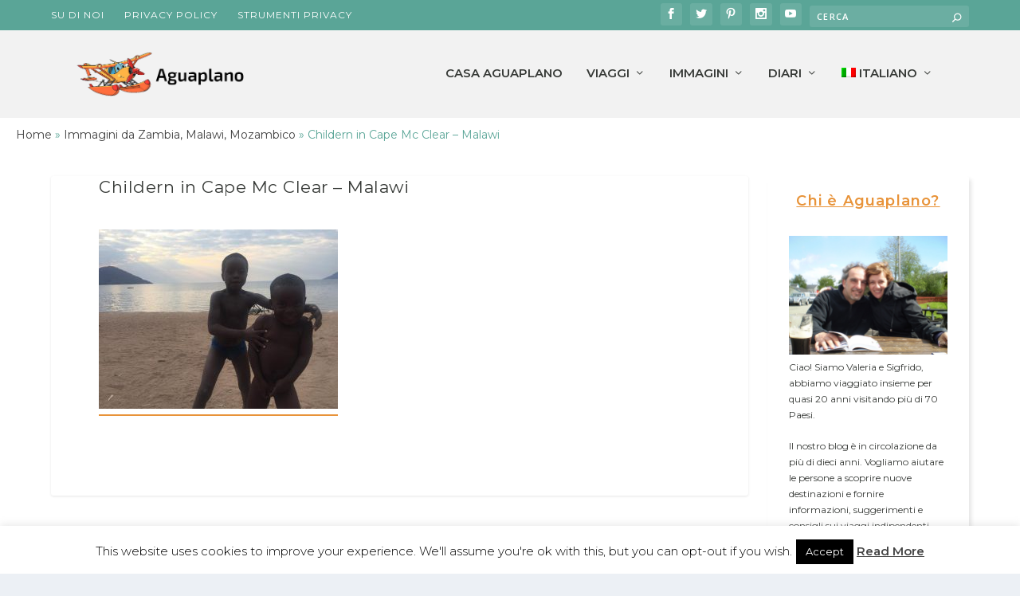

--- FILE ---
content_type: text/html; charset=UTF-8
request_url: https://www.aguaplano.org/immagini-zambia-malawi-mozambico/childern-in-cape-mc-clear-malawi/
body_size: 18766
content:
<!DOCTYPE html>
<!--[if IE 6]>
<html id="ie6" lang="it-IT">
<![endif]-->
<!--[if IE 7]>
<html id="ie7" lang="it-IT">
<![endif]-->
<!--[if IE 8]>
<html id="ie8" lang="it-IT">
<![endif]-->
<!--[if !(IE 6) | !(IE 7) | !(IE 8)  ]><!-->
<html lang="it-IT">
<!--<![endif]-->
<head>
<meta charset="UTF-8" />
<meta http-equiv="X-UA-Compatible" content="IE=edge">
<link rel="pingback" href="https://www.aguaplano.org/xmlrpc.php" />
<!--[if lt IE 9]>
<script src="https://www.aguaplano.org/wp-content/themes/Extra/scripts/ext/html5.js" type="text/javascript"></script>
<![endif]-->
<script type="text/javascript">
document.documentElement.className = 'js';
</script>
<meta name='robots' content='index, follow, max-image-preview:large, max-snippet:-1, max-video-preview:-1' />
<link rel="alternate" hreflang="en-us" href="https://www.aguaplano.org/en/pictures-of-zambia-malawi-mozambique/childern-in-cape-mc-clear-malawi-2/" />
<link rel="alternate" hreflang="it-it" href="https://www.aguaplano.org/immagini-zambia-malawi-mozambico/childern-in-cape-mc-clear-malawi/" />
<link rel="alternate" hreflang="x-default" href="https://www.aguaplano.org/immagini-zambia-malawi-mozambico/childern-in-cape-mc-clear-malawi/" />
<script type="text/javascript">
let jqueryParams=[],jQuery=function(r){return jqueryParams=[...jqueryParams,r],jQuery},$=function(r){return jqueryParams=[...jqueryParams,r],$};window.jQuery=jQuery,window.$=jQuery;let customHeadScripts=!1;jQuery.fn=jQuery.prototype={},$.fn=jQuery.prototype={},jQuery.noConflict=function(r){if(window.jQuery)return jQuery=window.jQuery,$=window.jQuery,customHeadScripts=!0,jQuery.noConflict},jQuery.ready=function(r){jqueryParams=[...jqueryParams,r]},$.ready=function(r){jqueryParams=[...jqueryParams,r]},jQuery.load=function(r){jqueryParams=[...jqueryParams,r]},$.load=function(r){jqueryParams=[...jqueryParams,r]},jQuery.fn.ready=function(r){jqueryParams=[...jqueryParams,r]},$.fn.ready=function(r){jqueryParams=[...jqueryParams,r]};</script>
<!-- This site is optimized with the Yoast SEO plugin v21.3 - https://yoast.com/wordpress/plugins/seo/ -->
<title>Childern in Cape Mc Clear - Malawi | Aguaplano</title>
<link rel="canonical" href="https://www.aguaplano.org/immagini-zambia-malawi-mozambico/childern-in-cape-mc-clear-malawi/" />
<meta property="og:locale" content="it_IT" />
<meta property="og:type" content="article" />
<meta property="og:title" content="Childern in Cape Mc Clear - Malawi | Aguaplano" />
<meta property="og:url" content="https://www.aguaplano.org/immagini-zambia-malawi-mozambico/childern-in-cape-mc-clear-malawi/" />
<meta property="og:site_name" content="Aguaplano" />
<meta property="article:publisher" content="https://www.facebook.com/valeria.negro.39948" />
<meta property="article:modified_time" content="2018-12-01T16:01:39+00:00" />
<meta property="og:image" content="https://www.aguaplano.org/immagini-zambia-malawi-mozambico/childern-in-cape-mc-clear-malawi" />
<meta property="og:image:width" content="960" />
<meta property="og:image:height" content="720" />
<meta property="og:image:type" content="image/jpeg" />
<meta name="twitter:card" content="summary_large_image" />
<meta name="twitter:site" content="@aguaplano" />
<script type="application/ld+json" class="yoast-schema-graph">{"@context":"https://schema.org","@graph":[{"@type":"WebPage","@id":"https://www.aguaplano.org/immagini-zambia-malawi-mozambico/childern-in-cape-mc-clear-malawi/","url":"https://www.aguaplano.org/immagini-zambia-malawi-mozambico/childern-in-cape-mc-clear-malawi/","name":"Childern in Cape Mc Clear - Malawi | Aguaplano","isPartOf":{"@id":"https://www.aguaplano.org/#website"},"primaryImageOfPage":{"@id":"https://www.aguaplano.org/immagini-zambia-malawi-mozambico/childern-in-cape-mc-clear-malawi/#primaryimage"},"image":{"@id":"https://www.aguaplano.org/immagini-zambia-malawi-mozambico/childern-in-cape-mc-clear-malawi/#primaryimage"},"thumbnailUrl":"https://www.aguaplano.org/wp-content/uploads/2018/11/Childern-in-Cape-Mc-Clear-Malawi.jpg","datePublished":"2018-11-25T14:35:39+00:00","dateModified":"2018-12-01T16:01:39+00:00","breadcrumb":{"@id":"https://www.aguaplano.org/immagini-zambia-malawi-mozambico/childern-in-cape-mc-clear-malawi/#breadcrumb"},"inLanguage":"it-IT","potentialAction":[{"@type":"ReadAction","target":["https://www.aguaplano.org/immagini-zambia-malawi-mozambico/childern-in-cape-mc-clear-malawi/"]}]},{"@type":"ImageObject","inLanguage":"it-IT","@id":"https://www.aguaplano.org/immagini-zambia-malawi-mozambico/childern-in-cape-mc-clear-malawi/#primaryimage","url":"https://www.aguaplano.org/wp-content/uploads/2018/11/Childern-in-Cape-Mc-Clear-Malawi.jpg","contentUrl":"https://www.aguaplano.org/wp-content/uploads/2018/11/Childern-in-Cape-Mc-Clear-Malawi.jpg","width":960,"height":720,"caption":"immagini Zambia Malawi Mozambico"},{"@type":"BreadcrumbList","@id":"https://www.aguaplano.org/immagini-zambia-malawi-mozambico/childern-in-cape-mc-clear-malawi/#breadcrumb","itemListElement":[{"@type":"ListItem","position":1,"name":"Home","item":"https://www.aguaplano.org/"},{"@type":"ListItem","position":2,"name":"Immagini da Zambia, Malawi, Mozambico","item":"https://www.aguaplano.org/immagini-zambia-malawi-mozambico/"},{"@type":"ListItem","position":3,"name":"Childern in Cape Mc Clear &#8211; Malawi"}]},{"@type":"WebSite","@id":"https://www.aguaplano.org/#website","url":"https://www.aguaplano.org/","name":"Aguaplano","description":"Viaggi dis-organizzati","publisher":{"@id":"https://www.aguaplano.org/#/schema/person/e0d51319f591aa57c954b34762fbc31c"},"potentialAction":[{"@type":"SearchAction","target":{"@type":"EntryPoint","urlTemplate":"https://www.aguaplano.org/?s={search_term_string}"},"query-input":"required name=search_term_string"}],"inLanguage":"it-IT"},{"@type":["Person","Organization"],"@id":"https://www.aguaplano.org/#/schema/person/e0d51319f591aa57c954b34762fbc31c","name":"Valeria","image":{"@type":"ImageObject","inLanguage":"it-IT","@id":"https://www.aguaplano.org/#/schema/person/image/","url":"https://www.aguaplano.org/wp-content/uploads/2018/11/Childern-in-Cape-Mc-Clear-Malawi.jpg","contentUrl":"https://www.aguaplano.org/wp-content/uploads/2018/11/Childern-in-Cape-Mc-Clear-Malawi.jpg","width":960,"height":720,"caption":"Valeria"},"logo":{"@id":"https://www.aguaplano.org/#/schema/person/image/"},"sameAs":["https://www.aguaplano.org","https://www.facebook.com/valeria.negro.39948","https://www.instagram.com/aguaplanotravel/","https://it.pinterest.com/aguaplano/","https://twitter.com/https://twitter.com/aguaplano","https://www.youtube.com/channel/UC_O_EUAdVlnhev8AiFhwRUQ?"]}]}</script>
<!-- / Yoast SEO plugin. -->
<link rel='dns-prefetch' href='//www.aguaplano.org' />
<link rel='dns-prefetch' href='//vjs.zencdn.net' />
<link rel='dns-prefetch' href='//cdn.jsdelivr.net' />
<link rel='dns-prefetch' href='//fonts.googleapis.com' />
<link rel="alternate" type="application/rss+xml" title="Aguaplano &raquo; Feed" href="https://www.aguaplano.org/feed/" />
<link rel="alternate" type="application/rss+xml" title="Aguaplano &raquo; Feed dei commenti" href="https://www.aguaplano.org/comments/feed/" />
<link rel="alternate" type="application/rss+xml" title="Aguaplano &raquo; Childern in Cape Mc Clear &#8211; Malawi Feed dei commenti" href="https://www.aguaplano.org/immagini-zambia-malawi-mozambico/childern-in-cape-mc-clear-malawi/feed/" />
<meta content="Aguaplano v.1.0.0" name="generator"/><!-- <link rel='stylesheet' id='wp-block-library-css' href='https://www.aguaplano.org/wp-includes/css/dist/block-library/style.min.css?ver=6.3.7' type='text/css' media='all' /> -->
<link rel="stylesheet" type="text/css" href="//www.aguaplano.org/wp-content/cache/wpfc-minified/98uyjdjc/fkkni.css" media="all"/>
<style id='wp-block-library-theme-inline-css' type='text/css'>
.wp-block-audio figcaption{color:#555;font-size:13px;text-align:center}.is-dark-theme .wp-block-audio figcaption{color:hsla(0,0%,100%,.65)}.wp-block-audio{margin:0 0 1em}.wp-block-code{border:1px solid #ccc;border-radius:4px;font-family:Menlo,Consolas,monaco,monospace;padding:.8em 1em}.wp-block-embed figcaption{color:#555;font-size:13px;text-align:center}.is-dark-theme .wp-block-embed figcaption{color:hsla(0,0%,100%,.65)}.wp-block-embed{margin:0 0 1em}.blocks-gallery-caption{color:#555;font-size:13px;text-align:center}.is-dark-theme .blocks-gallery-caption{color:hsla(0,0%,100%,.65)}.wp-block-image figcaption{color:#555;font-size:13px;text-align:center}.is-dark-theme .wp-block-image figcaption{color:hsla(0,0%,100%,.65)}.wp-block-image{margin:0 0 1em}.wp-block-pullquote{border-bottom:4px solid;border-top:4px solid;color:currentColor;margin-bottom:1.75em}.wp-block-pullquote cite,.wp-block-pullquote footer,.wp-block-pullquote__citation{color:currentColor;font-size:.8125em;font-style:normal;text-transform:uppercase}.wp-block-quote{border-left:.25em solid;margin:0 0 1.75em;padding-left:1em}.wp-block-quote cite,.wp-block-quote footer{color:currentColor;font-size:.8125em;font-style:normal;position:relative}.wp-block-quote.has-text-align-right{border-left:none;border-right:.25em solid;padding-left:0;padding-right:1em}.wp-block-quote.has-text-align-center{border:none;padding-left:0}.wp-block-quote.is-large,.wp-block-quote.is-style-large,.wp-block-quote.is-style-plain{border:none}.wp-block-search .wp-block-search__label{font-weight:700}.wp-block-search__button{border:1px solid #ccc;padding:.375em .625em}:where(.wp-block-group.has-background){padding:1.25em 2.375em}.wp-block-separator.has-css-opacity{opacity:.4}.wp-block-separator{border:none;border-bottom:2px solid;margin-left:auto;margin-right:auto}.wp-block-separator.has-alpha-channel-opacity{opacity:1}.wp-block-separator:not(.is-style-wide):not(.is-style-dots){width:100px}.wp-block-separator.has-background:not(.is-style-dots){border-bottom:none;height:1px}.wp-block-separator.has-background:not(.is-style-wide):not(.is-style-dots){height:2px}.wp-block-table{margin:0 0 1em}.wp-block-table td,.wp-block-table th{word-break:normal}.wp-block-table figcaption{color:#555;font-size:13px;text-align:center}.is-dark-theme .wp-block-table figcaption{color:hsla(0,0%,100%,.65)}.wp-block-video figcaption{color:#555;font-size:13px;text-align:center}.is-dark-theme .wp-block-video figcaption{color:hsla(0,0%,100%,.65)}.wp-block-video{margin:0 0 1em}.wp-block-template-part.has-background{margin-bottom:0;margin-top:0;padding:1.25em 2.375em}
</style>
<style id='global-styles-inline-css' type='text/css'>
body{--wp--preset--color--black: #000000;--wp--preset--color--cyan-bluish-gray: #abb8c3;--wp--preset--color--white: #ffffff;--wp--preset--color--pale-pink: #f78da7;--wp--preset--color--vivid-red: #cf2e2e;--wp--preset--color--luminous-vivid-orange: #ff6900;--wp--preset--color--luminous-vivid-amber: #fcb900;--wp--preset--color--light-green-cyan: #7bdcb5;--wp--preset--color--vivid-green-cyan: #00d084;--wp--preset--color--pale-cyan-blue: #8ed1fc;--wp--preset--color--vivid-cyan-blue: #0693e3;--wp--preset--color--vivid-purple: #9b51e0;--wp--preset--gradient--vivid-cyan-blue-to-vivid-purple: linear-gradient(135deg,rgba(6,147,227,1) 0%,rgb(155,81,224) 100%);--wp--preset--gradient--light-green-cyan-to-vivid-green-cyan: linear-gradient(135deg,rgb(122,220,180) 0%,rgb(0,208,130) 100%);--wp--preset--gradient--luminous-vivid-amber-to-luminous-vivid-orange: linear-gradient(135deg,rgba(252,185,0,1) 0%,rgba(255,105,0,1) 100%);--wp--preset--gradient--luminous-vivid-orange-to-vivid-red: linear-gradient(135deg,rgba(255,105,0,1) 0%,rgb(207,46,46) 100%);--wp--preset--gradient--very-light-gray-to-cyan-bluish-gray: linear-gradient(135deg,rgb(238,238,238) 0%,rgb(169,184,195) 100%);--wp--preset--gradient--cool-to-warm-spectrum: linear-gradient(135deg,rgb(74,234,220) 0%,rgb(151,120,209) 20%,rgb(207,42,186) 40%,rgb(238,44,130) 60%,rgb(251,105,98) 80%,rgb(254,248,76) 100%);--wp--preset--gradient--blush-light-purple: linear-gradient(135deg,rgb(255,206,236) 0%,rgb(152,150,240) 100%);--wp--preset--gradient--blush-bordeaux: linear-gradient(135deg,rgb(254,205,165) 0%,rgb(254,45,45) 50%,rgb(107,0,62) 100%);--wp--preset--gradient--luminous-dusk: linear-gradient(135deg,rgb(255,203,112) 0%,rgb(199,81,192) 50%,rgb(65,88,208) 100%);--wp--preset--gradient--pale-ocean: linear-gradient(135deg,rgb(255,245,203) 0%,rgb(182,227,212) 50%,rgb(51,167,181) 100%);--wp--preset--gradient--electric-grass: linear-gradient(135deg,rgb(202,248,128) 0%,rgb(113,206,126) 100%);--wp--preset--gradient--midnight: linear-gradient(135deg,rgb(2,3,129) 0%,rgb(40,116,252) 100%);--wp--preset--font-size--small: 13px;--wp--preset--font-size--medium: 20px;--wp--preset--font-size--large: 36px;--wp--preset--font-size--x-large: 42px;--wp--preset--spacing--20: 0.44rem;--wp--preset--spacing--30: 0.67rem;--wp--preset--spacing--40: 1rem;--wp--preset--spacing--50: 1.5rem;--wp--preset--spacing--60: 2.25rem;--wp--preset--spacing--70: 3.38rem;--wp--preset--spacing--80: 5.06rem;--wp--preset--shadow--natural: 6px 6px 9px rgba(0, 0, 0, 0.2);--wp--preset--shadow--deep: 12px 12px 50px rgba(0, 0, 0, 0.4);--wp--preset--shadow--sharp: 6px 6px 0px rgba(0, 0, 0, 0.2);--wp--preset--shadow--outlined: 6px 6px 0px -3px rgba(255, 255, 255, 1), 6px 6px rgba(0, 0, 0, 1);--wp--preset--shadow--crisp: 6px 6px 0px rgba(0, 0, 0, 1);}body { margin: 0;--wp--style--global--content-size: 856px;--wp--style--global--wide-size: 1280px; }.wp-site-blocks > .alignleft { float: left; margin-right: 2em; }.wp-site-blocks > .alignright { float: right; margin-left: 2em; }.wp-site-blocks > .aligncenter { justify-content: center; margin-left: auto; margin-right: auto; }:where(.is-layout-flex){gap: 0.5em;}:where(.is-layout-grid){gap: 0.5em;}body .is-layout-flow > .alignleft{float: left;margin-inline-start: 0;margin-inline-end: 2em;}body .is-layout-flow > .alignright{float: right;margin-inline-start: 2em;margin-inline-end: 0;}body .is-layout-flow > .aligncenter{margin-left: auto !important;margin-right: auto !important;}body .is-layout-constrained > .alignleft{float: left;margin-inline-start: 0;margin-inline-end: 2em;}body .is-layout-constrained > .alignright{float: right;margin-inline-start: 2em;margin-inline-end: 0;}body .is-layout-constrained > .aligncenter{margin-left: auto !important;margin-right: auto !important;}body .is-layout-constrained > :where(:not(.alignleft):not(.alignright):not(.alignfull)){max-width: var(--wp--style--global--content-size);margin-left: auto !important;margin-right: auto !important;}body .is-layout-constrained > .alignwide{max-width: var(--wp--style--global--wide-size);}body .is-layout-flex{display: flex;}body .is-layout-flex{flex-wrap: wrap;align-items: center;}body .is-layout-flex > *{margin: 0;}body .is-layout-grid{display: grid;}body .is-layout-grid > *{margin: 0;}body{padding-top: 0px;padding-right: 0px;padding-bottom: 0px;padding-left: 0px;}a:where(:not(.wp-element-button)){text-decoration: underline;}.wp-element-button, .wp-block-button__link{background-color: #32373c;border-width: 0;color: #fff;font-family: inherit;font-size: inherit;line-height: inherit;padding: calc(0.667em + 2px) calc(1.333em + 2px);text-decoration: none;}.has-black-color{color: var(--wp--preset--color--black) !important;}.has-cyan-bluish-gray-color{color: var(--wp--preset--color--cyan-bluish-gray) !important;}.has-white-color{color: var(--wp--preset--color--white) !important;}.has-pale-pink-color{color: var(--wp--preset--color--pale-pink) !important;}.has-vivid-red-color{color: var(--wp--preset--color--vivid-red) !important;}.has-luminous-vivid-orange-color{color: var(--wp--preset--color--luminous-vivid-orange) !important;}.has-luminous-vivid-amber-color{color: var(--wp--preset--color--luminous-vivid-amber) !important;}.has-light-green-cyan-color{color: var(--wp--preset--color--light-green-cyan) !important;}.has-vivid-green-cyan-color{color: var(--wp--preset--color--vivid-green-cyan) !important;}.has-pale-cyan-blue-color{color: var(--wp--preset--color--pale-cyan-blue) !important;}.has-vivid-cyan-blue-color{color: var(--wp--preset--color--vivid-cyan-blue) !important;}.has-vivid-purple-color{color: var(--wp--preset--color--vivid-purple) !important;}.has-black-background-color{background-color: var(--wp--preset--color--black) !important;}.has-cyan-bluish-gray-background-color{background-color: var(--wp--preset--color--cyan-bluish-gray) !important;}.has-white-background-color{background-color: var(--wp--preset--color--white) !important;}.has-pale-pink-background-color{background-color: var(--wp--preset--color--pale-pink) !important;}.has-vivid-red-background-color{background-color: var(--wp--preset--color--vivid-red) !important;}.has-luminous-vivid-orange-background-color{background-color: var(--wp--preset--color--luminous-vivid-orange) !important;}.has-luminous-vivid-amber-background-color{background-color: var(--wp--preset--color--luminous-vivid-amber) !important;}.has-light-green-cyan-background-color{background-color: var(--wp--preset--color--light-green-cyan) !important;}.has-vivid-green-cyan-background-color{background-color: var(--wp--preset--color--vivid-green-cyan) !important;}.has-pale-cyan-blue-background-color{background-color: var(--wp--preset--color--pale-cyan-blue) !important;}.has-vivid-cyan-blue-background-color{background-color: var(--wp--preset--color--vivid-cyan-blue) !important;}.has-vivid-purple-background-color{background-color: var(--wp--preset--color--vivid-purple) !important;}.has-black-border-color{border-color: var(--wp--preset--color--black) !important;}.has-cyan-bluish-gray-border-color{border-color: var(--wp--preset--color--cyan-bluish-gray) !important;}.has-white-border-color{border-color: var(--wp--preset--color--white) !important;}.has-pale-pink-border-color{border-color: var(--wp--preset--color--pale-pink) !important;}.has-vivid-red-border-color{border-color: var(--wp--preset--color--vivid-red) !important;}.has-luminous-vivid-orange-border-color{border-color: var(--wp--preset--color--luminous-vivid-orange) !important;}.has-luminous-vivid-amber-border-color{border-color: var(--wp--preset--color--luminous-vivid-amber) !important;}.has-light-green-cyan-border-color{border-color: var(--wp--preset--color--light-green-cyan) !important;}.has-vivid-green-cyan-border-color{border-color: var(--wp--preset--color--vivid-green-cyan) !important;}.has-pale-cyan-blue-border-color{border-color: var(--wp--preset--color--pale-cyan-blue) !important;}.has-vivid-cyan-blue-border-color{border-color: var(--wp--preset--color--vivid-cyan-blue) !important;}.has-vivid-purple-border-color{border-color: var(--wp--preset--color--vivid-purple) !important;}.has-vivid-cyan-blue-to-vivid-purple-gradient-background{background: var(--wp--preset--gradient--vivid-cyan-blue-to-vivid-purple) !important;}.has-light-green-cyan-to-vivid-green-cyan-gradient-background{background: var(--wp--preset--gradient--light-green-cyan-to-vivid-green-cyan) !important;}.has-luminous-vivid-amber-to-luminous-vivid-orange-gradient-background{background: var(--wp--preset--gradient--luminous-vivid-amber-to-luminous-vivid-orange) !important;}.has-luminous-vivid-orange-to-vivid-red-gradient-background{background: var(--wp--preset--gradient--luminous-vivid-orange-to-vivid-red) !important;}.has-very-light-gray-to-cyan-bluish-gray-gradient-background{background: var(--wp--preset--gradient--very-light-gray-to-cyan-bluish-gray) !important;}.has-cool-to-warm-spectrum-gradient-background{background: var(--wp--preset--gradient--cool-to-warm-spectrum) !important;}.has-blush-light-purple-gradient-background{background: var(--wp--preset--gradient--blush-light-purple) !important;}.has-blush-bordeaux-gradient-background{background: var(--wp--preset--gradient--blush-bordeaux) !important;}.has-luminous-dusk-gradient-background{background: var(--wp--preset--gradient--luminous-dusk) !important;}.has-pale-ocean-gradient-background{background: var(--wp--preset--gradient--pale-ocean) !important;}.has-electric-grass-gradient-background{background: var(--wp--preset--gradient--electric-grass) !important;}.has-midnight-gradient-background{background: var(--wp--preset--gradient--midnight) !important;}.has-small-font-size{font-size: var(--wp--preset--font-size--small) !important;}.has-medium-font-size{font-size: var(--wp--preset--font-size--medium) !important;}.has-large-font-size{font-size: var(--wp--preset--font-size--large) !important;}.has-x-large-font-size{font-size: var(--wp--preset--font-size--x-large) !important;}
.wp-block-navigation a:where(:not(.wp-element-button)){color: inherit;}
:where(.wp-block-post-template.is-layout-flex){gap: 1.25em;}:where(.wp-block-post-template.is-layout-grid){gap: 1.25em;}
:where(.wp-block-columns.is-layout-flex){gap: 2em;}:where(.wp-block-columns.is-layout-grid){gap: 2em;}
.wp-block-pullquote{font-size: 1.5em;line-height: 1.6;}
</style>
<!-- <link rel='stylesheet' id='cookie-law-info-css' href='https://www.aguaplano.org/wp-content/plugins/cookie-law-info/legacy/public/css/cookie-law-info-public.css?ver=3.1.4' type='text/css' media='all' /> -->
<!-- <link rel='stylesheet' id='cookie-law-info-gdpr-css' href='https://www.aguaplano.org/wp-content/plugins/cookie-law-info/legacy/public/css/cookie-law-info-gdpr.css?ver=3.1.4' type='text/css' media='all' /> -->
<!-- <link rel='stylesheet' id='wpa-css-css' href='https://www.aguaplano.org/wp-content/plugins/honeypot/includes/css/wpa.css?ver=2.1.5' type='text/css' media='all' /> -->
<!-- <link rel='stylesheet' id='wpstream-style-css' href='https://www.aguaplano.org/wp-content/plugins/wpstream/public//css/wpstream_style.css?ver=4.5.9.1' type='text/css' media='all' /> -->
<!-- <link rel='stylesheet' id='video-js.min-css' href='https://www.aguaplano.org/wp-content/plugins/wpstream/public//css/video-js.min.css?ver=4.5.9.1' type='text/css' media='all' /> -->
<!-- <link rel='stylesheet' id='videojs-wpstream-player-css' href='https://www.aguaplano.org/wp-content/plugins/wpstream/public//css/videojs-wpstream.css?ver=4.5.9.1' type='text/css' media='all' /> -->
<!-- <link rel='stylesheet' id='wpstream-integrations-css' href='https://www.aguaplano.org/wp-content/plugins/wpstream/integrations/css/integrations.css?ver=4.5.9.1' type='text/css' media='all' /> -->
<!-- <link rel='stylesheet' id='wpstream_front_style-css' href='https://www.aguaplano.org/wp-content/plugins/wpstream/admin/css/wpstream-admin.css?ver=4.5.9.1' type='text/css' media='all' /> -->
<!-- <link rel='stylesheet' id='wpml-legacy-horizontal-list-0-css' href='https://www.aguaplano.org/wp-content/plugins/sitepress-multilingual-cms/templates/language-switchers/legacy-list-horizontal/style.min.css?ver=1' type='text/css' media='all' /> -->
<link rel="stylesheet" type="text/css" href="//www.aguaplano.org/wp-content/cache/wpfc-minified/ehn0gjtc/fkkni.css" media="all"/>
<style id='wpml-legacy-horizontal-list-0-inline-css' type='text/css'>
.wpml-ls-statics-footer, .wpml-ls-statics-footer .wpml-ls-sub-menu, .wpml-ls-statics-footer a {border-color:#cdcdcd;}.wpml-ls-statics-footer a, .wpml-ls-statics-footer .wpml-ls-sub-menu a, .wpml-ls-statics-footer .wpml-ls-sub-menu a:link, .wpml-ls-statics-footer li:not(.wpml-ls-current-language) .wpml-ls-link, .wpml-ls-statics-footer li:not(.wpml-ls-current-language) .wpml-ls-link:link {color:#222222;}.wpml-ls-statics-footer a, .wpml-ls-statics-footer .wpml-ls-sub-menu a:hover,.wpml-ls-statics-footer .wpml-ls-sub-menu a:focus, .wpml-ls-statics-footer .wpml-ls-sub-menu a:link:hover, .wpml-ls-statics-footer .wpml-ls-sub-menu a:link:focus {color:#000000;background-color:#eeeeee;}.wpml-ls-statics-footer .wpml-ls-current-language > a {color:#222222;}.wpml-ls-statics-footer .wpml-ls-current-language:hover>a, .wpml-ls-statics-footer .wpml-ls-current-language>a:focus {color:#000000;background-color:#eeeeee;}
</style>
<!-- <link rel='stylesheet' id='wpml-menu-item-0-css' href='https://www.aguaplano.org/wp-content/plugins/sitepress-multilingual-cms/templates/language-switchers/menu-item/style.min.css?ver=1' type='text/css' media='all' /> -->
<!-- <link rel='stylesheet' id='et_monarch-css-css' href='https://www.aguaplano.org/wp-content/plugins/monarch/css/style.css?ver=1.4.14' type='text/css' media='all' /> -->
<link rel="stylesheet" type="text/css" href="//www.aguaplano.org/wp-content/cache/wpfc-minified/m7wc7sev/fkkni.css" media="all"/>
<link rel='stylesheet' id='et-gf-open-sans-css' href='https://fonts.googleapis.com/css?family=Open+Sans:400,700' type='text/css' media='all' />
<!-- <link rel='stylesheet' id='extra-style-parent-css' href='https://www.aguaplano.org/wp-content/themes/Extra/style.min.css?ver=4.22.2' type='text/css' media='all' /> -->
<!-- <link rel='stylesheet' id='extra-dynamic-css' href='https://www.aguaplano.org/wp-content/et-cache/23882/et-extra-dynamic-23882.css?ver=1768084018' type='text/css' media='all' /> -->
<link rel="stylesheet" type="text/css" href="//www.aguaplano.org/wp-content/cache/wpfc-minified/991240tj/h6uh2.css" media="all"/>
<link rel='stylesheet' id='et-builder-googlefonts-cached-css' href='https://fonts.googleapis.com/css?family=Montserrat:100,200,300,regular,500,600,700,800,900,100italic,200italic,300italic,italic,500italic,600italic,700italic,800italic,900italic|Open+Sans:300,regular,500,600,700,800,300italic,italic,500italic,600italic,700italic,800italic&#038;subset=latin,latin-ext&#038;display=swap' type='text/css' media='all' />
<!-- <link rel='stylesheet' id='extra-style-css' href='https://www.aguaplano.org/wp-content/themes/aguaplano/style.css?ver=4.22.2' type='text/css' media='all' /> -->
<link rel="stylesheet" type="text/css" href="//www.aguaplano.org/wp-content/cache/wpfc-minified/8m5skowg/fkkni.css" media="all"/>
<script src='//www.aguaplano.org/wp-content/cache/wpfc-minified/7kfnljy2/fkkni.js' type="text/javascript"></script>
<!-- <script type='text/javascript' src='https://www.aguaplano.org/wp-includes/js/jquery/jquery.min.js?ver=3.7.0' id='jquery-core-js'></script> -->
<!-- <script type='text/javascript' src='https://www.aguaplano.org/wp-includes/js/jquery/jquery-migrate.min.js?ver=3.4.1' id='jquery-migrate-js'></script> -->
<script id="jquery-js-after" type="text/javascript">
jqueryParams.length&&$.each(jqueryParams,function(e,r){if("function"==typeof r){var n=String(r);n.replace("$","jQuery");var a=new Function("return "+n)();$(document).ready(a)}});
</script>
<script type='text/javascript' id='cookie-law-info-js-extra'>
/* <![CDATA[ */
var Cli_Data = {"nn_cookie_ids":[],"cookielist":[],"non_necessary_cookies":[],"ccpaEnabled":"","ccpaRegionBased":"","ccpaBarEnabled":"","strictlyEnabled":["necessary","obligatoire"],"ccpaType":"gdpr","js_blocking":"","custom_integration":"","triggerDomRefresh":"","secure_cookies":""};
var cli_cookiebar_settings = {"animate_speed_hide":"500","animate_speed_show":"500","background":"#fff","border":"#444","border_on":"","button_1_button_colour":"#000","button_1_button_hover":"#000000","button_1_link_colour":"#fff","button_1_as_button":"1","button_1_new_win":"","button_2_button_colour":"#333","button_2_button_hover":"#292929","button_2_link_colour":"#444","button_2_as_button":"","button_2_hidebar":"","button_3_button_colour":"#000","button_3_button_hover":"#000000","button_3_link_colour":"#fff","button_3_as_button":"1","button_3_new_win":"","button_4_button_colour":"#000","button_4_button_hover":"#000000","button_4_link_colour":"#fff","button_4_as_button":"1","button_7_button_colour":"#61a229","button_7_button_hover":"#4e8221","button_7_link_colour":"#fff","button_7_as_button":"1","button_7_new_win":"","font_family":"inherit","header_fix":"","notify_animate_hide":"1","notify_animate_show":"","notify_div_id":"#cookie-law-info-bar","notify_position_horizontal":"right","notify_position_vertical":"bottom","scroll_close":"","scroll_close_reload":"","accept_close_reload":"","reject_close_reload":"","showagain_tab":"1","showagain_background":"#fff","showagain_border":"#000","showagain_div_id":"#cookie-law-info-again","showagain_x_position":"100px","text":"#000","show_once_yn":"","show_once":"10000","logging_on":"","as_popup":"","popup_overlay":"1","bar_heading_text":"","cookie_bar_as":"banner","popup_showagain_position":"bottom-right","widget_position":"left"};
var log_object = {"ajax_url":"https:\/\/www.aguaplano.org\/wp-admin\/admin-ajax.php"};
/* ]]> */
</script>
<script src='//www.aguaplano.org/wp-content/cache/wpfc-minified/8uruusdq/fkkni.js' type="text/javascript"></script>
<!-- <script type='text/javascript' src='https://www.aguaplano.org/wp-content/plugins/cookie-law-info/legacy/public/js/cookie-law-info-public.js?ver=3.1.4' id='cookie-law-info-js'></script> -->
<script type='text/javascript' src='https://vjs.zencdn.net/8.5.2/video.min.js?ver=1' id='video.min-js'></script>
<script type='text/javascript' src='https://cdn.jsdelivr.net/npm/ovenplayer/dist/ovenplayer.js?ver=1' id='ovenplayer.min-js'></script>
<script type='text/javascript' src='https://cdn.jsdelivr.net/npm/hls.js@latest/dist/hls.min.js?ver=1' id='hls.min-js'></script>
<script src='//www.aguaplano.org/wp-content/cache/wpfc-minified/lwp4c8ho/fkkni.js' type="text/javascript"></script>
<!-- <script type='text/javascript' src='https://www.aguaplano.org/wp-content/themes/aguaplano/ds-script.js?ver=6.3.7' id='ds-theme-script-js'></script> -->
<link rel="https://api.w.org/" href="https://www.aguaplano.org/wp-json/" /><link rel="alternate" type="application/json" href="https://www.aguaplano.org/wp-json/wp/v2/media/23882" /><link rel="EditURI" type="application/rsd+xml" title="RSD" href="https://www.aguaplano.org/xmlrpc.php?rsd" />
<meta name="generator" content="WordPress 6.3.7" />
<link rel='shortlink' href='https://www.aguaplano.org/?p=23882' />
<link rel="alternate" type="application/json+oembed" href="https://www.aguaplano.org/wp-json/oembed/1.0/embed?url=https%3A%2F%2Fwww.aguaplano.org%2Fimmagini-zambia-malawi-mozambico%2Fchildern-in-cape-mc-clear-malawi%2F" />
<link rel="alternate" type="text/xml+oembed" href="https://www.aguaplano.org/wp-json/oembed/1.0/embed?url=https%3A%2F%2Fwww.aguaplano.org%2Fimmagini-zambia-malawi-mozambico%2Fchildern-in-cape-mc-clear-malawi%2F&#038;format=xml" />
<meta name="generator" content="WPML ver:4.6.6 stt:1,27;" />
<style type="text/css" id="et-social-custom-css">
</style><meta name="viewport" content="width=device-width, initial-scale=1.0, maximum-scale=1.0, user-scalable=1" /><!-- Global site tag (gtag.js) - Google Analytics -->
<script async src="https://www.googletagmanager.com/gtag/js?id=UA-4588259-8"></script>
<script>
window.dataLayer = window.dataLayer || [];
function gtag(){dataLayer.push(arguments);}
gtag('js', new Date());
gtag('config', 'UA-4588259-8');
</script>
<meta name="p:domain_verify" content="967158385a3c4c648f15aa4453059e79"><link rel="icon" href="https://www.aguaplano.org/wp-content/uploads/2023/10/cropped-Logo-Aguaplano-senza-scritta-1-32x32.png" sizes="32x32" />
<link rel="icon" href="https://www.aguaplano.org/wp-content/uploads/2023/10/cropped-Logo-Aguaplano-senza-scritta-1-192x192.png" sizes="192x192" />
<link rel="apple-touch-icon" href="https://www.aguaplano.org/wp-content/uploads/2023/10/cropped-Logo-Aguaplano-senza-scritta-1-180x180.png" />
<meta name="msapplication-TileImage" content="https://www.aguaplano.org/wp-content/uploads/2023/10/cropped-Logo-Aguaplano-senza-scritta-1-270x270.png" />
<!-- <link rel="stylesheet" id="et-extra-customizer-global-cached-inline-styles" href="https://www.aguaplano.org/wp-content/et-cache/global/et-extra-customizer-global.min.css?ver=1767889433" /> -->
<link rel="stylesheet" type="text/css" href="//www.aguaplano.org/wp-content/cache/wpfc-minified/osh9b75/fmey9.css" media="all"/><style id="et-critical-inline-css"></style>
</head>
<body class="attachment attachment-template-default single single-attachment postid-23882 attachmentid-23882 attachment-jpeg et_monarch et_extra et_non_fixed_nav et_smooth_scroll et_pb_gutters2 et_primary_nav_dropdown_animation_Default et_secondary_nav_dropdown_animation_slideInX et_fixed_nav_hide_logo_image with_sidebar with_sidebar_right et_includes_sidebar et-db">
<div id="page-container" class="page-container">
<!-- Header -->
<header class="header left-right">
<!-- #top-header -->
<div id="top-header" style="">
<div class="container">
<!-- Secondary Nav -->
<div id="et-secondary-nav" class="">
<ul id="et-secondary-menu" class="nav"><li id="menu-item-11405" class="menu-item menu-item-type-post_type menu-item-object-page menu-item-11405"><a href="https://www.aguaplano.org/su-di-noi/">Su di noi</a></li>
<li id="menu-item-23514" class="menu-item menu-item-type-post_type menu-item-object-page menu-item-23514"><a href="https://www.aguaplano.org/privacy-policy/">Privacy Policy</a></li>
<li id="menu-item-23511" class="menu-item menu-item-type-post_type menu-item-object-page menu-item-23511"><a href="https://www.aguaplano.org/strumenti-privacy/">Strumenti Privacy</a></li>
</ul>						</div>
<!-- #et-info -->
<div id="et-info">
<!-- .et-extra-social-icons -->
<ul class="et-extra-social-icons" style="">
<li class="et-extra-social-icon facebook">
<a href="https://fb.me/aguaplano" class="et-extra-icon et-extra-icon-background-hover et-extra-icon-facebook"></a>
</li>
<li class="et-extra-social-icon twitter">
<a href="https://twitter.com/aguaplano" class="et-extra-icon et-extra-icon-background-hover et-extra-icon-twitter"></a>
</li>
<li class="et-extra-social-icon pinterest">
<a href="https://it.pinterest.com/aguaplano/" class="et-extra-icon et-extra-icon-background-hover et-extra-icon-pinterest"></a>
</li>
<li class="et-extra-social-icon instagram">
<a href="https://instagram.com/aguaplanotravel" class="et-extra-icon et-extra-icon-background-hover et-extra-icon-instagram"></a>
</li>
<li class="et-extra-social-icon youtube">
<a href="https://www.youtube.com/channel/UC_O_EUAdVlnhev8AiFhwRUQ" class="et-extra-icon et-extra-icon-background-hover et-extra-icon-youtube"></a>
</li>
</ul>
<!-- .et-top-search -->
<div class="et-top-search" style="">
<form role="search" class="et-search-form" method="get" action="https://www.aguaplano.org/">
<input type="search" class="et-search-field" placeholder="Cerca" value="" name="s" title="Search for:" />
<button class="et-search-submit"></button>
</form>						</div>
<!-- cart -->
</div>
</div><!-- /.container -->
</div><!-- /#top-header -->
<!-- Main Header -->
<div id="main-header-wrapper">
<div id="main-header" data-fixed-height="80">
<div class="container">
<!-- ET Ad -->
<!-- Logo -->
<a class="logo" href="https://www.aguaplano.org/" data-fixed-height="51">
<img src="https://www.aguaplano.org/wp-content/uploads/2023/10/Logo-Aguaplano.png" alt="Aguaplano" id="logo" />
</a>
<!-- ET Navigation -->
<div id="et-navigation" class="">
<ul id="et-menu" class="nav"><li id="menu-item-25145" class="menu-item menu-item-type-post_type menu-item-object-page menu-item-25145"><a href="https://www.aguaplano.org/casa-aguaplano/">Casa Aguaplano</a></li>
<li id="menu-item-21486" class="menu-item menu-item-type-taxonomy menu-item-object-category menu-item-has-children mega-menu menu-item-has-children mega-menu-cols menu-item-21486"><a href="https://www.aguaplano.org/category/dove-andare/">Viaggi</a>
<ul class="sub-menu">
<li id="menu-item-21521" class="menu-item menu-item-type-taxonomy menu-item-object-category menu-item-has-children menu-item-21521"><a href="https://www.aguaplano.org/category/continenti/africa/">Africa</a>
<ul class="sub-menu">
<li id="menu-item-21631" class="menu-item menu-item-type-taxonomy menu-item-object-category menu-item-21631"><a href="https://www.aguaplano.org/category/dove-andare/kenya/">Kenya</a></li>
<li id="menu-item-24181" class="menu-item menu-item-type-taxonomy menu-item-object-category menu-item-24181"><a href="https://www.aguaplano.org/category/dove-andare/malawi-2/">Malawi</a></li>
<li id="menu-item-21576" class="menu-item menu-item-type-taxonomy menu-item-object-category menu-item-21576"><a href="https://www.aguaplano.org/category/dove-andare/marocco/">Marocco</a></li>
<li id="menu-item-21575" class="menu-item menu-item-type-taxonomy menu-item-object-category menu-item-21575"><a href="https://www.aguaplano.org/category/dove-andare/madagascar/">Madagascar</a></li>
<li id="menu-item-24182" class="menu-item menu-item-type-taxonomy menu-item-object-category menu-item-24182"><a href="https://www.aguaplano.org/category/dove-andare/mozambico/">Mozambico</a></li>
<li id="menu-item-21523" class="menu-item menu-item-type-taxonomy menu-item-object-category menu-item-21523"><a href="https://www.aguaplano.org/category/dove-andare/rddelcongo/">RD del Congo</a></li>
<li id="menu-item-21524" class="menu-item menu-item-type-taxonomy menu-item-object-category menu-item-21524"><a href="https://www.aguaplano.org/category/dove-andare/ruanda/">Ruanda</a></li>
<li id="menu-item-21630" class="menu-item menu-item-type-taxonomy menu-item-object-category menu-item-21630"><a href="https://www.aguaplano.org/category/dove-andare/tanzania/">Tanzania</a></li>
<li id="menu-item-24180" class="menu-item menu-item-type-taxonomy menu-item-object-category menu-item-24180"><a href="https://www.aguaplano.org/category/dove-andare/zambia-2/">Zambia</a></li>
</ul>
</li>
<li id="menu-item-21515" class="menu-item menu-item-type-taxonomy menu-item-object-category menu-item-has-children menu-item-21515"><a href="https://www.aguaplano.org/category/continenti/asia/">Asia</a>
<ul class="sub-menu">
<li id="menu-item-21489" class="menu-item menu-item-type-taxonomy menu-item-object-category menu-item-21489"><a href="https://www.aguaplano.org/category/dove-andare/cambogia/">Cambogia</a></li>
<li id="menu-item-21632" class="menu-item menu-item-type-taxonomy menu-item-object-category menu-item-21632"><a href="https://www.aguaplano.org/category/dove-andare/indonesia/">Indonesia</a></li>
<li id="menu-item-21492" class="menu-item menu-item-type-taxonomy menu-item-object-category menu-item-21492"><a href="https://www.aguaplano.org/category/dove-andare/malesia/">Malesia</a></li>
<li id="menu-item-21643" class="menu-item menu-item-type-taxonomy menu-item-object-category menu-item-21643"><a href="https://www.aguaplano.org/category/dove-andare/nepal/">Nepal</a></li>
<li id="menu-item-21495" class="menu-item menu-item-type-taxonomy menu-item-object-category menu-item-21495"><a href="https://www.aguaplano.org/category/dove-andare/thailandia/">Thailandia</a></li>
<li id="menu-item-21633" class="menu-item menu-item-type-taxonomy menu-item-object-category menu-item-21633"><a href="https://www.aguaplano.org/category/dove-andare/vietnam/">Vietnam</a></li>
</ul>
</li>
<li id="menu-item-21517" class="menu-item menu-item-type-taxonomy menu-item-object-category menu-item-has-children menu-item-21517"><a href="https://www.aguaplano.org/category/continenti/centro-america/">Centro America</a>
<ul class="sub-menu">
<li id="menu-item-21641" class="menu-item menu-item-type-taxonomy menu-item-object-category menu-item-21641"><a href="https://www.aguaplano.org/category/dove-andare/belize/">Belize</a></li>
<li id="menu-item-21491" class="menu-item menu-item-type-taxonomy menu-item-object-category menu-item-21491"><a href="https://www.aguaplano.org/category/dove-andare/costarica/">Costa Rica</a></li>
<li id="menu-item-21635" class="menu-item menu-item-type-taxonomy menu-item-object-category menu-item-21635"><a href="https://www.aguaplano.org/category/dove-andare/elsalvador/">El Salvador</a></li>
<li id="menu-item-21638" class="menu-item menu-item-type-taxonomy menu-item-object-category menu-item-21638"><a href="https://www.aguaplano.org/category/dove-andare/guatemala/">Guatemala</a></li>
<li id="menu-item-21639" class="menu-item menu-item-type-taxonomy menu-item-object-category menu-item-21639"><a href="https://www.aguaplano.org/category/dove-andare/honduras/">Honduras</a></li>
<li id="menu-item-21642" class="menu-item menu-item-type-taxonomy menu-item-object-category menu-item-21642"><a href="https://www.aguaplano.org/category/dove-andare/nicaragua/">NIcaragua</a></li>
<li id="menu-item-21493" class="menu-item menu-item-type-taxonomy menu-item-object-category menu-item-21493"><a href="https://www.aguaplano.org/category/dove-andare/panama/">Panama</a></li>
</ul>
</li>
<li id="menu-item-21514" class="menu-item menu-item-type-taxonomy menu-item-object-category menu-item-has-children menu-item-21514"><a href="https://www.aguaplano.org/category/continenti/sud-america/">Sud America</a>
<ul class="sub-menu">
<li id="menu-item-21657" class="menu-item menu-item-type-taxonomy menu-item-object-category menu-item-21657"><a href="https://www.aguaplano.org/category/dove-andare/bolivia/">Bolivia</a></li>
<li id="menu-item-21488" class="menu-item menu-item-type-taxonomy menu-item-object-category menu-item-21488"><a href="https://www.aguaplano.org/category/dove-andare/brasile/">Brasile</a></li>
<li id="menu-item-21490" class="menu-item menu-item-type-taxonomy menu-item-object-category menu-item-21490"><a href="https://www.aguaplano.org/category/dove-andare/colombia/">Colombia</a></li>
<li id="menu-item-21658" class="menu-item menu-item-type-taxonomy menu-item-object-category menu-item-21658"><a href="https://www.aguaplano.org/category/dove-andare/ecuador/">Ecuador</a></li>
<li id="menu-item-21637" class="menu-item menu-item-type-taxonomy menu-item-object-category menu-item-21637"><a href="https://www.aguaplano.org/category/dove-andare/galapagos/">Galapagos</a></li>
<li id="menu-item-21494" class="menu-item menu-item-type-taxonomy menu-item-object-category menu-item-21494"><a href="https://www.aguaplano.org/category/dove-andare/peru/">Peru</a></li>
</ul>
</li>
<li id="menu-item-21516" class="menu-item menu-item-type-taxonomy menu-item-object-category menu-item-has-children menu-item-21516"><a href="https://www.aguaplano.org/category/continenti/europa/">Europa</a>
<ul class="sub-menu">
<li id="menu-item-21660" class="menu-item menu-item-type-taxonomy menu-item-object-category menu-item-21660"><a href="https://www.aguaplano.org/category/dove-andare/azzorre/">Azzorre</a></li>
<li id="menu-item-21518" class="menu-item menu-item-type-taxonomy menu-item-object-category menu-item-21518"><a href="https://www.aguaplano.org/category/dove-andare/belgio/">Belgio</a></li>
<li id="menu-item-21519" class="menu-item menu-item-type-taxonomy menu-item-object-category menu-item-21519"><a href="https://www.aguaplano.org/category/dove-andare/francia/">Francia</a></li>
<li id="menu-item-21593" class="menu-item menu-item-type-taxonomy menu-item-object-category menu-item-21593"><a href="https://www.aguaplano.org/category/dove-andare/galles/">Galles</a></li>
<li id="menu-item-21595" class="menu-item menu-item-type-taxonomy menu-item-object-category menu-item-21595"><a href="https://www.aguaplano.org/category/dove-andare/inghilterra/">Inghilterra</a></li>
<li id="menu-item-21659" class="menu-item menu-item-type-taxonomy menu-item-object-category menu-item-21659"><a href="https://www.aguaplano.org/category/dove-andare/irlanda/">Irlanda</a></li>
<li id="menu-item-21520" class="menu-item menu-item-type-taxonomy menu-item-object-category menu-item-21520"><a href="https://www.aguaplano.org/category/dove-andare/olanda/">Olanda</a></li>
<li id="menu-item-21553" class="menu-item menu-item-type-taxonomy menu-item-object-category menu-item-21553"><a href="https://www.aguaplano.org/category/dove-andare/portogallo/">Portogallo</a></li>
<li id="menu-item-21577" class="menu-item menu-item-type-taxonomy menu-item-object-category menu-item-21577"><a href="https://www.aguaplano.org/category/dove-andare/scozia/">Scozia</a></li>
</ul>
</li>
<li id="menu-item-21522" class="menu-item menu-item-type-taxonomy menu-item-object-category menu-item-has-children menu-item-21522"><a href="https://www.aguaplano.org/category/continenti/oceania/">Oceania</a>
<ul class="sub-menu">
<li id="menu-item-21636" class="menu-item menu-item-type-taxonomy menu-item-object-category menu-item-21636"><a href="https://www.aguaplano.org/category/dove-andare/fiji/">Fiji</a></li>
<li id="menu-item-21640" class="menu-item menu-item-type-taxonomy menu-item-object-category menu-item-21640"><a href="https://www.aguaplano.org/category/dove-andare/samoa/">Samoa</a></li>
</ul>
</li>
</ul>
</li>
<li id="menu-item-122" class="menu-item menu-item-type-taxonomy menu-item-object-category mega-menu menu-item-has-children mega-menu-featured mega-featured-2 menu-item-122"><a href="https://www.aguaplano.org/category/immagini/">Immagini</a><ul class="sub-menu" style="border-top-color: #db509f;">
<li>
<h2 class="title">In primo piano</h2>
<div class="featured-post">
<a href="https://www.aguaplano.org/immagini-zambia-malawi-mozambico/" title="Immagini da Zambia, Malawi, Mozambico" class="featured-image">
<img src="https://www.aguaplano.org/wp-content/uploads/2018/11/Bazaruto-Archipelago-12-Mozambique-440x264.jpg" alt="Immagini da Zambia, Malawi, Mozambico" />
</a>
<h2>Immagini da Zambia, Malawi, Mozambico</h2>
<div class="post-meta">
<span class="updated">Dic 1, 2018</span> | <a href="https://www.aguaplano.org/category/continenti/africa/" rel="tag">Africa</a>, <a href="https://www.aguaplano.org/category/immagini/" rel="tag">Immagini</a>, <a href="https://www.aguaplano.org/category/dove-andare/malawi-2/" rel="tag">Malawi</a>, <a href="https://www.aguaplano.org/category/dove-andare/mozambico/" rel="tag">Mozambico</a>, <a href="https://www.aguaplano.org/category/dove-andare/zambia-2/" rel="tag">Zambia</a> | <span class="rating-stars" title="Valutazione: 0.00"><span class="post-meta-icon rating-star rating-star-empty rating-star-1"></span>
<span class="post-meta-icon rating-star rating-star-empty rating-star-2"></span>
<span class="post-meta-icon rating-star rating-star-empty rating-star-3"></span>
<span class="post-meta-icon rating-star rating-star-empty rating-star-4"></span>
<span class="post-meta-icon rating-star rating-star-empty rating-star-5"></span>
</span>
</div>
</div>
</li>
<li>
<h2 class="title">In primo piano</h2>
<div class="featured-post">
<a href="https://www.aguaplano.org/immagini-colombia/" title="Immagini Colombia" class="featured-image">
<img src="https://www.aguaplano.org/wp-content/uploads/2017/11/coloured-house-raquira-colombia-440x264.jpg" alt="Immagini Colombia" />
</a>
<h2>Immagini Colombia</h2>
<div class="post-meta">
<span class="updated">Nov 1, 2017</span> | <a href="https://www.aguaplano.org/category/dove-andare/colombia/" rel="tag">Colombia</a>, <a href="https://www.aguaplano.org/category/immagini/" rel="tag">Immagini</a>, <a href="https://www.aguaplano.org/category/continenti/sud-america/" rel="tag">Sud America</a> | <span class="rating-stars" title="Valutazione: 0.00"><span class="post-meta-icon rating-star rating-star-empty rating-star-1"></span>
<span class="post-meta-icon rating-star rating-star-empty rating-star-2"></span>
<span class="post-meta-icon rating-star rating-star-empty rating-star-3"></span>
<span class="post-meta-icon rating-star rating-star-empty rating-star-4"></span>
<span class="post-meta-icon rating-star rating-star-empty rating-star-5"></span>
</span>
</div>
</div>
</li><li class="menu-item menu-item-has-children"><a href="#" class="title">Recente</a><ul class="recent-list">
<li class="recent-post">
<div class="post-content">
<a href="https://www.aguaplano.org/immagini-dallamazzonia/" title="Immagini Amazzonia">
<img src="https://www.aguaplano.org/wp-content/uploads/2017/09/IMG_1922-150x150.jpg" alt="Immagini Amazzonia" class="post-thumbnail" />
</a>
<div class="post-meta">
<h3><a href="https://www.aguaplano.org/immagini-dallamazzonia/">Immagini Amazzonia</a></h3>
di <a href="https://www.aguaplano.org/author/valeria/" class="url fn" title="Articoli scritti da Valeria" rel="author">Valeria</a> | <span class="updated">Ott 15, 2016</span> | <a class="comments-link" href="https://www.aguaplano.org/immagini-dallamazzonia/#comments">0 <span title="conteggio dei commenti" class="comment-bubble post-meta-icon"></span></a>
</div>
</div>
</li>
<li class="recent-post">
<div class="post-content">
<a href="https://www.aguaplano.org/immagini-thailandia-cambogia-malesia-2/" title="Immagini Thailandia Cambogia Malesia">
<img src="https://www.aguaplano.org/wp-content/uploads/2017/09/IMG_3582-150x150.jpg" alt="Immagini Thailandia Cambogia Malesia" class="post-thumbnail" />
</a>
<div class="post-meta">
<h3><a href="https://www.aguaplano.org/immagini-thailandia-cambogia-malesia-2/">Immagini Thailandia Cambogia Malesia</a></h3>
di <a href="https://www.aguaplano.org/author/valeria/" class="url fn" title="Articoli scritti da Valeria" rel="author">Valeria</a> | <span class="updated">Set 30, 2015</span> | <a class="comments-link" href="https://www.aguaplano.org/immagini-thailandia-cambogia-malesia-2/#comments">0 <span title="conteggio dei commenti" class="comment-bubble post-meta-icon"></span></a>
</div>
</div>
</li>
<li class="recent-post">
<div class="post-content">
<a href="https://www.aguaplano.org/immagini-rwanda-congo-2/" title="Immagini Rwanda Congo">
<img src="https://www.aguaplano.org/wp-content/uploads/2014/09/rw_congo_iv_37-150x150.jpg" alt="Immagini Rwanda Congo" class="post-thumbnail" />
</a>
<div class="post-meta">
<h3><a href="https://www.aguaplano.org/immagini-rwanda-congo-2/">Immagini Rwanda Congo</a></h3>
di <a href="https://www.aguaplano.org/author/sigfrido/" class="url fn" title="Articoli scritti da Sigfrido" rel="author">Sigfrido</a> | <span class="updated">Set 30, 2014</span> | <a class="comments-link" href="https://www.aguaplano.org/immagini-rwanda-congo-2/#comments">0 <span title="conteggio dei commenti" class="comment-bubble post-meta-icon"></span></a>
</div>
</div>
</li></ul><!-- /.recent-list -->
</li><!-- /.menu_item -->
</ul><!-- /.sub-menu -->
</li>
<li id="menu-item-86" class="menu-item menu-item-type-taxonomy menu-item-object-category mega-menu menu-item-has-children mega-menu-featured mega-featured-2 menu-item-86"><a href="https://www.aguaplano.org/category/diari/">Diari</a><ul class="sub-menu" style="border-top-color: #8e6ecf;">
<li>
<h2 class="title">In primo piano</h2>
<div class="featured-post">
<a href="https://www.aguaplano.org/zambia-malawi-mozambico-2018/" title="Zambia Malawi Mozambico 2018" class="featured-image">
<img src="https://www.aguaplano.org/wp-content/uploads/2018/11/Bazaruto-Archipelago-16-Mozambique-440x264.jpg" alt="Zambia Malawi Mozambico 2018" />
</a>
<h2>Zambia Malawi Mozambico 2018</h2>
<div class="post-meta">
<span class="updated">Nov 18, 2018</span> | <a href="https://www.aguaplano.org/category/continenti/africa/" rel="tag">Africa</a>, <a href="https://www.aguaplano.org/category/continenti/" rel="tag">Continenti</a>, <a href="https://www.aguaplano.org/category/diari/" rel="tag">Diari</a>, <a href="https://www.aguaplano.org/category/dove-andare/malawi-2/" rel="tag">Malawi</a>, <a href="https://www.aguaplano.org/category/dove-andare/mozambico/" rel="tag">Mozambico</a>, <a href="https://www.aguaplano.org/category/dove-andare/zambia-2/" rel="tag">Zambia</a> | <span class="rating-stars" title="Valutazione: 0.00"><span class="post-meta-icon rating-star rating-star-empty rating-star-1"></span>
<span class="post-meta-icon rating-star rating-star-empty rating-star-2"></span>
<span class="post-meta-icon rating-star rating-star-empty rating-star-3"></span>
<span class="post-meta-icon rating-star rating-star-empty rating-star-4"></span>
<span class="post-meta-icon rating-star rating-star-empty rating-star-5"></span>
</span>
</div>
</div>
</li>
<li>
<h2 class="title">In primo piano</h2>
<div class="featured-post">
<a href="https://www.aguaplano.org/colombia-2017/" title="Colombia 2017" class="featured-image">
<img src="https://www.aguaplano.org/wp-content/uploads/2017/11/bogota-440x264.jpeg" alt="Colombia 2017" />
</a>
<h2>Colombia 2017</h2>
<div class="post-meta">
<span class="updated">Nov 2, 2017</span> | <a href="https://www.aguaplano.org/category/dove-andare/colombia/" rel="tag">Colombia</a>, <a href="https://www.aguaplano.org/category/dove-andare/costarica/" rel="tag">Costa Rica</a>, <a href="https://www.aguaplano.org/category/diari/" rel="tag">Diari</a>, <a href="https://www.aguaplano.org/category/dove-andare/panama/" rel="tag">Panama</a>, <a href="https://www.aguaplano.org/category/continenti/sud-america/" rel="tag">Sud America</a> | <span class="rating-stars" title="Valutazione: 0.00"><span class="post-meta-icon rating-star rating-star-empty rating-star-1"></span>
<span class="post-meta-icon rating-star rating-star-empty rating-star-2"></span>
<span class="post-meta-icon rating-star rating-star-empty rating-star-3"></span>
<span class="post-meta-icon rating-star rating-star-empty rating-star-4"></span>
<span class="post-meta-icon rating-star rating-star-empty rating-star-5"></span>
</span>
</div>
</div>
</li><li class="menu-item menu-item-has-children"><a href="#" class="title">Recente</a><ul class="recent-list">
<li class="recent-post">
<div class="post-content">
<a href="https://www.aguaplano.org/amazon-river-tra-peru-colombia-e-brasile-2016/" title="Amazon river: tra Peru Colombia e Brasile 2016">
<img src="https://www.aguaplano.org/wp-content/uploads/2017/09/IMG_7099-150x150.jpg" alt="Amazon river: tra Peru Colombia e Brasile 2016" class="post-thumbnail" />
</a>
<div class="post-meta">
<h3><a href="https://www.aguaplano.org/amazon-river-tra-peru-colombia-e-brasile-2016/">Amazon river: tra Peru Colombia e Brasile 2016</a></h3>
di <a href="https://www.aguaplano.org/author/valeria/" class="url fn" title="Articoli scritti da Valeria" rel="author">Valeria</a> | <span class="updated">Set 15, 2016</span> | <a class="comments-link" href="https://www.aguaplano.org/amazon-river-tra-peru-colombia-e-brasile-2016/#comments">0 <span title="conteggio dei commenti" class="comment-bubble post-meta-icon"></span></a>
</div>
</div>
</li>
<li class="recent-post">
<div class="post-content">
<a href="https://www.aguaplano.org/thailandia-cambogia-malesia-2015/" title="Thailandia Cambogia Malesia 2015">
<img src="https://www.aguaplano.org/wp-content/uploads/2017/09/IMG_3654-1-150x150.jpg" alt="Thailandia Cambogia Malesia 2015" class="post-thumbnail" />
</a>
<div class="post-meta">
<h3><a href="https://www.aguaplano.org/thailandia-cambogia-malesia-2015/">Thailandia Cambogia Malesia 2015</a></h3>
di <a href="https://www.aguaplano.org/author/valeria/" class="url fn" title="Articoli scritti da Valeria" rel="author">Valeria</a> | <span class="updated">Set 15, 2015</span> | <a class="comments-link" href="https://www.aguaplano.org/thailandia-cambogia-malesia-2015/#comments">0 <span title="conteggio dei commenti" class="comment-bubble post-meta-icon"></span></a>
</div>
</div>
</li>
<li class="recent-post">
<div class="post-content">
<a href="https://www.aguaplano.org/rwanda-congo-2014/" title="Rwanda Congo 2014">
<img src="https://www.aguaplano.org/wp-content/uploads/2014/09/IMG_1158-1-150x150.jpg" alt="Rwanda Congo 2014" class="post-thumbnail" />
</a>
<div class="post-meta">
<h3><a href="https://www.aguaplano.org/rwanda-congo-2014/">Rwanda Congo 2014</a></h3>
di <a href="https://www.aguaplano.org/author/valeria/" class="url fn" title="Articoli scritti da Valeria" rel="author">Valeria</a> | <span class="updated">Set 30, 2014</span> | <a class="comments-link" href="https://www.aguaplano.org/rwanda-congo-2014/#comments">0 <span title="conteggio dei commenti" class="comment-bubble post-meta-icon"></span></a>
</div>
</div>
</li></ul><!-- /.recent-list -->
</li><!-- /.menu_item -->
</ul><!-- /.sub-menu -->
</li>
<li id="menu-item-wpml-ls-2-it" class="menu-item wpml-ls-slot-2 wpml-ls-item wpml-ls-item-it wpml-ls-current-language wpml-ls-menu-item wpml-ls-last-item menu-item-type-wpml_ls_menu_item menu-item-object-wpml_ls_menu_item menu-item-has-children menu-item-wpml-ls-2-it"><a title="Italiano" href="https://www.aguaplano.org/immagini-zambia-malawi-mozambico/childern-in-cape-mc-clear-malawi/"><img
class="wpml-ls-flag"
src="https://www.aguaplano.org/wp-content/plugins/sitepress-multilingual-cms/res/flags/it.png"
alt=""
/><span class="wpml-ls-native" lang="it">Italiano</span></a>
<ul class="sub-menu">
<li id="menu-item-wpml-ls-2-en" class="menu-item wpml-ls-slot-2 wpml-ls-item wpml-ls-item-en wpml-ls-menu-item wpml-ls-first-item menu-item-type-wpml_ls_menu_item menu-item-object-wpml_ls_menu_item menu-item-wpml-ls-2-en"><a title="English" href="https://www.aguaplano.org/en/pictures-of-zambia-malawi-mozambique/childern-in-cape-mc-clear-malawi-2/"><img
class="wpml-ls-flag"
src="https://www.aguaplano.org/wp-content/plugins/sitepress-multilingual-cms/res/flags/en.png"
alt=""
/><span class="wpml-ls-native" lang="en">English</span></a></li>
</ul>
</li>
</ul>							<div id="et-mobile-navigation">
<span class="show-menu">
<div class="show-menu-button">
<span></span>
<span></span>
<span></span>
</div>
<p>Seleziona Pagina</p>
</span>
<nav>
</nav>
</div> <!-- /#et-mobile-navigation -->						</div><!-- /#et-navigation -->
</div><!-- /.container -->
</div><!-- /#main-header -->
</div><!-- /#main-header-wrapper -->
<p id="breadcrumbs"><span><span><a href="https://www.aguaplano.org/">Home</a></span> » <span><a href="https://www.aguaplano.org/immagini-zambia-malawi-mozambico/">Immagini da Zambia, Malawi, Mozambico</a></span> » <span class="breadcrumb_last" aria-current="page">Childern in Cape Mc Clear &#8211; Malawi</span></span></p>
</header>
<div id="main-content">
<div class="container">
<div id="content-area" class="with_sidebar with_sidebar_right clearfix">
<div class="et_pb_extra_column_main">
<article id="post-23882" class="module single-post-module post-23882 attachment type-attachment status-inherit hentry">
<div class="post-wrap">
<h1 class="entry-title">Childern in Cape Mc Clear &#8211; Malawi</h1>
<div class="post-content entry-content">
<p class="attachment"><a href='https://www.aguaplano.org/wp-content/uploads/2018/11/Childern-in-Cape-Mc-Clear-Malawi.jpg'><img fetchpriority="high" width="300" height="225" src="https://www.aguaplano.org/wp-content/uploads/2018/11/Childern-in-Cape-Mc-Clear-Malawi-300x225.jpg" class="attachment-medium size-medium" alt="immagini Zambia Malawi Mozambico" decoding="async" srcset="https://www.aguaplano.org/wp-content/uploads/2018/11/Childern-in-Cape-Mc-Clear-Malawi-300x225.jpg 300w, https://www.aguaplano.org/wp-content/uploads/2018/11/Childern-in-Cape-Mc-Clear-Malawi-768x576.jpg 768w, https://www.aguaplano.org/wp-content/uploads/2018/11/Childern-in-Cape-Mc-Clear-Malawi-610x458.jpg 610w, https://www.aguaplano.org/wp-content/uploads/2018/11/Childern-in-Cape-Mc-Clear-Malawi.jpg 960w" sizes="(max-width: 300px) 100vw, 300px" /></a></p>
</div>
</div><!-- /.post-wrap -->
</article>
<!-- You can start editing here. -->
<section id="comment-wrap">
<div id="comments" class="nocomments">
<!-- If comments are open, but there are no comments. -->
</div>
<div id="respond" class="comment-respond">
<h3 id="reply-title" class="comment-reply-title"><span>Lascia un commento</span> <small><a rel="nofollow" id="cancel-comment-reply-link" href="/immagini-zambia-malawi-mozambico/childern-in-cape-mc-clear-malawi/#respond" style="display:none;">Annulla risposta</a></small></h3><form action="https://www.aguaplano.org/wp-comments-post.php" method="post" id="commentform" class="comment-form"><p class="comment-notes"><span id="email-notes">l tuo indirizzo email non sarà pubblicato.</span> <span class="required-field-message">I campi obbligatori sono contrassegnati <span class="required">*</span></span></p><p class="comment-form-comment"><label for="comment">COMMENTO</label><textarea id="comment" name="comment" cols="45" rows="8" aria-required="true"></textarea></p><input name="wpml_language_code" type="hidden" value="it" /><p class="comment-form-author"><label for="author">Nome <span class="required">*</span></label> <input id="author" name="author" type="text" value="" size="30" maxlength="245" autocomplete="name" required="required" /></p>
<p class="comment-form-email"><label for="email">Email <span class="required">*</span></label> <input id="email" name="email" type="text" value="" size="30" maxlength="100" aria-describedby="email-notes" autocomplete="email" required="required" /></p>
<p class="comment-form-url"><label for="url">Sito web</label> <input id="url" name="url" type="text" value="" size="30" maxlength="200" autocomplete="url" /></p>
<p class="comment-form-cookies-consent"><input id="wp-comment-cookies-consent" name="wp-comment-cookies-consent" type="checkbox" value="yes" /> <label for="wp-comment-cookies-consent">Salva il mio nome, email e sito web in questo browser per la prossima volta che commento.</label></p>
<p class="gdpr-terms-container">
<span for="gdpr_terms">
<input type="checkbox" required name="gdpr_terms" id="gdpr_terms" aria-label="GDPR Checkbox" value="1" />
Accetto la <a href='https://www.aguaplano.org/privacy-policy/' target='_blank'>Privacy Policy</a>				
</span>
</p>
<p class="form-submit"><input name="submit" type="submit" id="submit" class="submit" value="Invia il commento" /> <input type='hidden' name='comment_post_ID' value='23882' id='comment_post_ID' />
<input type='hidden' name='comment_parent' id='comment_parent' value='0' />
</p><p style="display: none;"><input type="hidden" id="akismet_comment_nonce" name="akismet_comment_nonce" value="9e0cec2b1d" /></p><p style="display: none !important;"><label>&#916;<textarea name="ak_hp_textarea" cols="45" rows="8" maxlength="100"></textarea></label><input type="hidden" id="ak_js_1" name="ak_js" value="121"/><script>document.getElementById( "ak_js_1" ).setAttribute( "value", ( new Date() ).getTime() );</script></p></form>	</div><!-- #respond -->
</section>
</div><!-- /.et_pb_extra_column.et_pb_extra_column_main -->
<div class="et_pb_extra_column_sidebar">
<div id="text-6" class="et_pb_widget widget_text"><h4 class="widgettitle">Chi è Aguaplano?</h4>			<div class="textwidget"><img src="https://www.aguaplano.org/wp-content/uploads/2017/10/sigfrido-valeria-aguaplano-un-packaged-travel.jpg">
<p style="font-size:12px">Ciao! Siamo Valeria e Sigfrido, abbiamo viaggiato insieme per quasi 20 anni visitando più di 70 Paesi. </p>
<p style="font-size:12px">Il nostro blog è in circolazione da più di dieci anni. Vogliamo aiutare le persone a scoprire nuove destinazioni e fornire informazioni, suggerimenti e consigli sui viaggi indipendenti. Parliamo italiano, inglese, spagnolo, portoghese e francese. Seguici!</p>
</div>
</div> <!-- end .et_pb_widget --><div id="monarchwidget-2" class="et_pb_widget widget_monarchwidget"><h4 class="widgettitle">Segui Aguaplano!</h4><div class="et_social_networks et_social_2col et_social_slide et_social_rounded et_social_top et_social_withcounts et_social_withtotalcount et_social_mobile_on et_social_outer_dark widget_monarchwidget">
<div class="et_social_totalcount">
<span class="et_social_totalcount_count et_social_follow_total"></span>
<span class="et_social_totalcount_label">Follows</span>
</div>
<ul class="et_social_icons_container"><li class="et_social_instagram">
<a href="https://www.instagram.com/aguaplanotravel/" class="et_social_follow" data-social_name="instagram" data-social_type="follow" data-post_id="23882" target="_blank">
<i class="et_social_icon et_social_icon_instagram"></i>
<div class="et_social_network_label"><div class="et_social_count">
<span>17.1k</span>
<span class="et_social_count_label">Followers</span>
</div></div>
<span class="et_social_overlay"></span>
</a>
</li><li class="et_social_facebook">
<a href="https://www.facebook.com/aguaplano" class="et_social_follow" data-social_name="facebook" data-social_type="follow" data-post_id="23882" target="_blank">
<i class="et_social_icon et_social_icon_facebook"></i>
<div class="et_social_network_label"><div class="et_social_count">
<span>1.5k</span>
<span class="et_social_count_label">Followers</span>
</div></div>
<span class="et_social_overlay"></span>
</a>
</li><li class="et_social_twitter">
<a href="https://twitter.com/aguaplano" class="et_social_follow" data-social_name="twitter" data-social_type="follow" data-post_id="23882" target="_blank">
<i class="et_social_icon et_social_icon_twitter"></i>
<div class="et_social_network_label"><div class="et_social_count">
<span>4.2k</span>
<span class="et_social_count_label">Followers</span>
</div></div>
<span class="et_social_overlay"></span>
</a>
</li><li class="et_social_pinterest">
<a href="https://it.pinterest.com/aguaplano/" class="et_social_follow" data-social_name="pinterest" data-social_type="follow" data-post_id="23882" target="_blank">
<i class="et_social_icon et_social_icon_pinterest"></i>
<div class="et_social_network_label"><div class="et_social_count">
<span>3.3k</span>
<span class="et_social_count_label">Followers</span>
</div></div>
<span class="et_social_overlay"></span>
</a>
</li></ul>
</div></div> <!-- end .et_pb_widget --><div id="nav_menu-2" class="et_pb_widget widget_nav_menu"><h4 class="widgettitle">Aguaplano News</h4><div class="menu-barra-laterale-container"><ul id="menu-barra-laterale" class="menu"><li id="menu-item-11083" class="menu-item menu-item-type-taxonomy menu-item-object-category menu-item-11083"><a href="https://www.aguaplano.org/category/da-lontano/">Da lontano</a></li>
<li id="menu-item-11084" class="menu-item menu-item-type-taxonomy menu-item-object-category menu-item-11084"><a href="https://www.aguaplano.org/category/riflessioni/">Riflessioni</a></li>
<li id="menu-item-11081" class="menu-item menu-item-type-taxonomy menu-item-object-category menu-item-11081"><a href="https://www.aguaplano.org/category/nel-mondo-buone-notizie/">Nel mondo &#8211; Buone Notizie</a></li>
<li id="menu-item-11082" class="menu-item menu-item-type-taxonomy menu-item-object-category menu-item-11082"><a href="https://www.aguaplano.org/category/mondocane-cattive-notizie/">Mondocane &#8211; Cattive Notizie</a></li>
<li id="menu-item-12554" class="menu-item menu-item-type-post_type menu-item-object-page menu-item-12554"><a href="https://www.aguaplano.org/?page_id=12543">Birre dal Mondo</a></li>
</ul></div></div> <!-- end .et_pb_widget -->
<div id="recent-posts-2" class="et_pb_widget widget_recent_entries">
<h4 class="widgettitle">Post Recenti</h4>
<ul>
<li>
<a href="https://www.aguaplano.org/ometepe-nicaragua/">Ometepe &#8211; Nicaragua</a>
</li>
<li>
<a href="https://www.aguaplano.org/indri-indri-chant-andasibe-madagascar/">Indri Indri chant &#8211; Andasibe Madagascar</a>
</li>
<li>
<a href="https://www.aguaplano.org/nazca-lines-peru/">Nazca Lines &#8211; Peru</a>
</li>
<li>
<a href="https://www.aguaplano.org/rio-delle-amazzoni-come-navigare-sul-grande-fiume/">Rio delle Amazzoni: come navigare il Grande Fiume fino all’oceano Atlantico</a>
</li>
<li>
<a href="https://www.aguaplano.org/trekking-in-malawi/">Trekking in Malawi</a>
</li>
</ul>
</div> <!-- end .et_pb_widget --><div id="recent-comments-2" class="et_pb_widget widget_recent_comments"><h4 class="widgettitle">Ultimi Commenti</h4><ul id="recentcomments"><li class="recentcomments"><span class="comment-author-link"><a href="https://www.aguaplano.org" class="url" rel="ugc">Valeria</a></span> su <a href="https://www.aguaplano.org/tsiribihina-madagascar-una-discesa-sul-fiume-2/#comment-2880">Tsiribihina, Madagascar: una discesa sul fiume</a></li><li class="recentcomments"><span class="comment-author-link">Simona</span> su <a href="https://www.aguaplano.org/tsiribihina-madagascar-una-discesa-sul-fiume-2/#comment-2826">Tsiribihina, Madagascar: una discesa sul fiume</a></li><li class="recentcomments"><span class="comment-author-link">doni</span> su <a href="https://www.aguaplano.org/aguaplano-non-si-arrende/#comment-19">Aguaplano non si arrende&#8230;</a></li><li class="recentcomments"><span class="comment-author-link">Gianni</span> su <a href="https://www.aguaplano.org/il-viaggio-immobile/#comment-18">Il viaggio immobile</a></li><li class="recentcomments"><span class="comment-author-link"><a href="https://www.aguaplano.org/author/valeria/" class="url" rel="ugc">Valeria Negro</a></span> su <a href="https://www.aguaplano.org/di-ritorno-dal-madagascar/#comment-17">Di ritorno dal Madagascar</a></li></ul></div> <!-- end .et_pb_widget --><div id="text-2" class="et_pb_widget widget_text"><h4 class="widgettitle">Show you Care!</h4>			<div class="textwidget"><p><a href="https://virunga.org/donate/">Virunga National Park needs our help to protect these magnificent animals. Please Donate now!</a></p>
<p><a href="https://virunga.org/donate/"><img decoding="async" loading="lazy" class="aligncenter wp-image-23414 size-full" src="https://www.aguaplano.org/wp-content/uploads/2018/04/baby_gorilla_virunga.png" alt="Baby Mountain Gorilla - Virunga DRC" width="499" height="475" srcset="https://www.aguaplano.org/wp-content/uploads/2018/04/baby_gorilla_virunga.png 499w, https://www.aguaplano.org/wp-content/uploads/2018/04/baby_gorilla_virunga-300x286.png 300w" sizes="(max-width: 499px) 100vw, 499px" /></a></p>
</div>
</div> <!-- end .et_pb_widget --></div>
</div> <!-- #content-area -->
</div> <!-- .container -->
</div> <!-- #main-content -->
	
<footer id="footer" class="footer_columns_3">
<div class="container">
<div class="et_pb_extra_row container-width-change-notify">
<div class="et_pb_extra_column odd column-1">
<div id="et-recent-posts-2" class="et_pb_widget widget_et_recent_entries">		<h4 class="widgettitle">Articoli Recenti</h4>		<ul class="widget_list">
<li>
<a href="https://www.aguaplano.org/ometepe-nicaragua/" title="Ometepe &#8211; Nicaragua" class="widget_list_thumbnail">
<img src="https://www.aguaplano.org/wp-content/uploads/2020/11/Ometepe-Nicaragua-150x150.jpg" alt="Ometepe &#8211; Nicaragua" />
</a>								<div class="post_info">
<a href="https://www.aguaplano.org/ometepe-nicaragua/" class="title">Ometepe &#8211; Nicaragua</a>
<div class="post-meta">
<span class="updated">Nov 21, 2020</span> | <a href="https://www.aguaplano.org/category/fotodelgiorno/" rel="tag">#fotodelgiorno</a>, <a href="https://www.aguaplano.org/category/continenti/" rel="tag">Continenti</a>, <a href="https://www.aguaplano.org/category/dove-andare/peru/" rel="tag">Peru</a>, <a href="https://www.aguaplano.org/category/continenti/sud-america/" rel="tag">Sud America</a>					</div>
</div>
</li>
<li>
<a href="https://www.aguaplano.org/indri-indri-chant-andasibe-madagascar/" title="Indri Indri chant &#8211; Andasibe Madagascar" class="widget_list_thumbnail">
<img src="https://www.aguaplano.org/wp-content/uploads/2020/09/Madagascar_IV_21-150x150.jpg" alt="Indri Indri chant &#8211; Andasibe Madagascar" />
</a>								<div class="post_info">
<a href="https://www.aguaplano.org/indri-indri-chant-andasibe-madagascar/" class="title">Indri Indri chant &#8211; Andasibe Madagascar</a>
<div class="post-meta">
<span class="updated">Set 13, 2020</span> | <a href="https://www.aguaplano.org/category/fotodelgiorno/" rel="tag">#fotodelgiorno</a>, <a href="https://www.aguaplano.org/category/continenti/africa/" rel="tag">Africa</a>, <a href="https://www.aguaplano.org/category/continenti/" rel="tag">Continenti</a>, <a href="https://www.aguaplano.org/category/dove-andare/madagascar/" rel="tag">Madagascar</a>					</div>
</div>
</li>
<li>
<a href="https://www.aguaplano.org/nazca-lines-peru/" title="Nazca Lines &#8211; Peru" class="widget_list_thumbnail">
<img src="https://www.aguaplano.org/wp-content/uploads/2020/03/Nazca-lines-Peru-150x150.jpg" alt="Nazca Lines &#8211; Peru" />
</a>								<div class="post_info">
<a href="https://www.aguaplano.org/nazca-lines-peru/" class="title">Nazca Lines &#8211; Peru</a>
<div class="post-meta">
<span class="updated">Mar 14, 2020</span> | <a href="https://www.aguaplano.org/category/fotodelgiorno/" rel="tag">#fotodelgiorno</a>, <a href="https://www.aguaplano.org/category/continenti/" rel="tag">Continenti</a>, <a href="https://www.aguaplano.org/category/dove-andare/peru/" rel="tag">Peru</a>, <a href="https://www.aguaplano.org/category/continenti/sud-america/" rel="tag">Sud America</a>					</div>
</div>
</li>
</ul>
</div> <!-- end .et_pb_widget -->				</div>
</div>
</div>
<div id="footer-bottom">
<div class="container">
<!-- Footer Info -->
<p id="footer-info"> Copyright &copy 2005-2023 <a href="https://www.aguaplano.org">Aguaplano</a> | Proudly operated and hosted by <a href="https://www.oceanetwork.eu">OceaNetwork Unipessoal LDA</a> - Rua Jose Fialho, 8
9900-079 Horta, Azores - Portugal - NIF: 515484539</p>
<!-- Footer Navigation -->
<div id="footer-nav">
<ul class="et-extra-social-icons" style="">
<li class="et-extra-social-icon facebook">
<a href="https://fb.me/aguaplano" class="et-extra-icon et-extra-icon-background-none et-extra-icon-facebook"></a>
</li>
<li class="et-extra-social-icon twitter">
<a href="https://twitter.com/aguaplano" class="et-extra-icon et-extra-icon-background-none et-extra-icon-twitter"></a>
</li>
<li class="et-extra-social-icon googleplus">
<a href="https://plus.google.com/+AguaplanoTravel" class="et-extra-icon et-extra-icon-background-none et-extra-icon-googleplus"></a>
</li>
<li class="et-extra-social-icon pinterest">
<a href="https://it.pinterest.com/aguaplano/" class="et-extra-icon et-extra-icon-background-none et-extra-icon-pinterest"></a>
</li>
<li class="et-extra-social-icon instagram">
<a href="https://instagram.com/aguaplanotravel" class="et-extra-icon et-extra-icon-background-none et-extra-icon-instagram"></a>
</li>
<li class="et-extra-social-icon youtube">
<a href="https://www.youtube.com/channel/UC_O_EUAdVlnhev8AiFhwRUQ" class="et-extra-icon et-extra-icon-background-none et-extra-icon-youtube"></a>
</li>
</ul>
</div> <!-- /#et-footer-nav -->
</div>
</div>
</footer>
</div> <!-- #page-container -->
<span title="Torna in cima" id="back_to_top"></span>
<!--googleoff: all--><div id="cookie-law-info-bar" data-nosnippet="true"><span>This website uses cookies to improve your experience. We'll assume you're ok with this, but you can opt-out if you wish.<a role='button' data-cli_action="accept" id="cookie_action_close_header" class="medium cli-plugin-button cli-plugin-main-button cookie_action_close_header cli_action_button wt-cli-accept-btn">Accept</a> <a href="https://www.aguaplano.org" id="CONSTANT_OPEN_URL" target="_blank" class="cli-plugin-main-link">Read More</a></span></div><div id="cookie-law-info-again" data-nosnippet="true"><span id="cookie_hdr_showagain">Privacy &amp; Cookies Policy</span></div><div class="cli-modal" data-nosnippet="true" id="cliSettingsPopup" tabindex="-1" role="dialog" aria-labelledby="cliSettingsPopup" aria-hidden="true">
<div class="cli-modal-dialog" role="document">
<div class="cli-modal-content cli-bar-popup">
<button type="button" class="cli-modal-close" id="cliModalClose">
<svg class="" viewBox="0 0 24 24"><path d="M19 6.41l-1.41-1.41-5.59 5.59-5.59-5.59-1.41 1.41 5.59 5.59-5.59 5.59 1.41 1.41 5.59-5.59 5.59 5.59 1.41-1.41-5.59-5.59z"></path><path d="M0 0h24v24h-24z" fill="none"></path></svg>
<span class="wt-cli-sr-only">Chiudi</span>
</button>
<div class="cli-modal-body">
<div class="cli-container-fluid cli-tab-container">
<div class="cli-row">
<div class="cli-col-12 cli-align-items-stretch cli-px-0">
<div class="cli-privacy-overview">
<h4>Privacy Overview</h4>				<div class="cli-privacy-content">
<div class="cli-privacy-content-text">This website uses cookies to improve your experience while you navigate through the website. Out of these, the cookies that are categorized as necessary are stored on your browser as they are essential for the working of basic functionalities of the website. We also use third-party cookies that help us analyze and understand how you use this website. These cookies will be stored in your browser only with your consent. You also have the option to opt-out of these cookies. But opting out of some of these cookies may affect your browsing experience.</div>
</div>
<a class="cli-privacy-readmore" aria-label="Mostra altro" role="button" data-readmore-text="Mostra altro" data-readless-text="Mostra meno"></a>			</div>
</div>
<div class="cli-col-12 cli-align-items-stretch cli-px-0 cli-tab-section-container">
<div class="cli-tab-section">
<div class="cli-tab-header">
<a role="button" tabindex="0" class="cli-nav-link cli-settings-mobile" data-target="necessary" data-toggle="cli-toggle-tab">
Necessary							</a>
<div class="wt-cli-necessary-checkbox">
<input type="checkbox" class="cli-user-preference-checkbox"  id="wt-cli-checkbox-necessary" data-id="checkbox-necessary" checked="checked"  />
<label class="form-check-label" for="wt-cli-checkbox-necessary">Necessary</label>
</div>
<span class="cli-necessary-caption">Sempre abilitato</span>
</div>
<div class="cli-tab-content">
<div class="cli-tab-pane cli-fade" data-id="necessary">
<div class="wt-cli-cookie-description">
Necessary cookies are absolutely essential for the website to function properly. This category only includes cookies that ensures basic functionalities and security features of the website. These cookies do not store any personal information.								</div>
</div>
</div>
</div>
<div class="cli-tab-section">
<div class="cli-tab-header">
<a role="button" tabindex="0" class="cli-nav-link cli-settings-mobile" data-target="non-necessary" data-toggle="cli-toggle-tab">
Non-necessary							</a>
<div class="cli-switch">
<input type="checkbox" id="wt-cli-checkbox-non-necessary" class="cli-user-preference-checkbox"  data-id="checkbox-non-necessary" checked='checked' />
<label for="wt-cli-checkbox-non-necessary" class="cli-slider" data-cli-enable="Abilitato" data-cli-disable="Disabilitato"><span class="wt-cli-sr-only">Non-necessary</span></label>
</div>
</div>
<div class="cli-tab-content">
<div class="cli-tab-pane cli-fade" data-id="non-necessary">
<div class="wt-cli-cookie-description">
Any cookies that may not be particularly necessary for the website to function and is used specifically to collect user personal data via analytics, ads, other embedded contents are termed as non-necessary cookies. It is mandatory to procure user consent prior to running these cookies on your website.								</div>
</div>
</div>
</div>
</div>
</div>
</div>
</div>
<div class="cli-modal-footer">
<div class="wt-cli-element cli-container-fluid cli-tab-container">
<div class="cli-row">
<div class="cli-col-12 cli-align-items-stretch cli-px-0">
<div class="cli-tab-footer wt-cli-privacy-overview-actions">
<a id="wt-cli-privacy-save-btn" role="button" tabindex="0" data-cli-action="accept" class="wt-cli-privacy-btn cli_setting_save_button wt-cli-privacy-accept-btn cli-btn">ACCETTA E SALVA</a>
</div>
</div>
</div>
</div>
</div>
</div>
</div>
</div>
<div class="cli-modal-backdrop cli-fade cli-settings-overlay"></div>
<div class="cli-modal-backdrop cli-fade cli-popupbar-overlay"></div>
<!--googleon: all-->
<div class="wpml-ls-statics-footer wpml-ls wpml-ls-legacy-list-horizontal">
<ul><li class="wpml-ls-slot-footer wpml-ls-item wpml-ls-item-en wpml-ls-first-item wpml-ls-item-legacy-list-horizontal">
<a href="https://www.aguaplano.org/en/pictures-of-zambia-malawi-mozambique/childern-in-cape-mc-clear-malawi-2/" class="wpml-ls-link">
<img
class="wpml-ls-flag"
src="https://www.aguaplano.org/wp-content/plugins/sitepress-multilingual-cms/res/flags/en.png"
alt=""
/><span class="wpml-ls-native" lang="en">English</span></a>
</li><li class="wpml-ls-slot-footer wpml-ls-item wpml-ls-item-it wpml-ls-current-language wpml-ls-last-item wpml-ls-item-legacy-list-horizontal">
<a href="https://www.aguaplano.org/immagini-zambia-malawi-mozambico/childern-in-cape-mc-clear-malawi/" class="wpml-ls-link">
<img
class="wpml-ls-flag"
src="https://www.aguaplano.org/wp-content/plugins/sitepress-multilingual-cms/res/flags/it.png"
alt=""
/><span class="wpml-ls-native">Italiano</span></a>
</li></ul>
</div>
<!-- <link rel='stylesheet' id='gdpr-consent-until-css' href='https://www.aguaplano.org/wp-content/plugins/gdpr-framework/assets/css/consentuntil.min.css?ver=1' type='text/css' media='all' /> -->
<!-- <link rel='stylesheet' id='gdpr-consent-until-dashicons-css' href='https://www.aguaplano.org/wp-includes//css/dashicons.min.css?ver=1' type='text/css' media='all' /> -->
<link rel="stylesheet" type="text/css" href="//www.aguaplano.org/wp-content/cache/wpfc-minified/q5355p1r/fmey9.css" media="all"/>
<script type='text/javascript' src='https://www.aguaplano.org/wp-content/plugins/honeypot/includes/js/wpa.js?ver=2.1.5' id='wpascript-js'></script>
<script id="wpascript-js-after" type="text/javascript">
wpa_field_info = {"wpa_field_name":"wgnklj4632","wpa_field_value":383250,"wpa_add_test":"no"}
</script>
<script type='text/javascript' src='https://www.aguaplano.org/wp-content/plugins/wpstream/public/js/youtube.min.js?ver=4.5.9.1' id='youtube.min-js'></script>
<script type='text/javascript' id='wpstream-player-js-extra'>
/* <![CDATA[ */
var wpstream_player_vars = {"admin_url":"https:\/\/www.aguaplano.org\/wp-admin\/","chat_not_connected":"Inactive Channel - Chat is disabled.","server_up":"The live stream is paused and may resume shortly.","wpstream_player_state_init_msg":"The live stream has not yet started","wpstream_player_state_startup_msg":"The live stream is starting...","wpstream_player_state_paused_msg":"The live stream is paused","wpstream_player_state_ended_msg":"The live stream has ended"};
/* ]]> */
</script>
<script type='text/javascript' src='https://www.aguaplano.org/wp-content/plugins/wpstream/public/js/wpstream-player.js?ver=4.5.9.1' id='wpstream-player-js'></script>
<script type='text/javascript' src='https://www.aguaplano.org/wp-includes/js/jquery/ui/core.min.js?ver=1.13.2' id='jquery-ui-core-js'></script>
<script type='text/javascript' src='https://www.aguaplano.org/wp-includes/js/jquery/ui/menu.min.js?ver=1.13.2' id='jquery-ui-menu-js'></script>
<script type='text/javascript' src='https://www.aguaplano.org/wp-includes/js/dist/vendor/wp-polyfill-inert.min.js?ver=3.1.2' id='wp-polyfill-inert-js'></script>
<script type='text/javascript' src='https://www.aguaplano.org/wp-includes/js/dist/vendor/regenerator-runtime.min.js?ver=0.13.11' id='regenerator-runtime-js'></script>
<script type='text/javascript' src='https://www.aguaplano.org/wp-includes/js/dist/vendor/wp-polyfill.min.js?ver=3.15.0' id='wp-polyfill-js'></script>
<script type='text/javascript' src='https://www.aguaplano.org/wp-includes/js/dist/dom-ready.min.js?ver=392bdd43726760d1f3ca' id='wp-dom-ready-js'></script>
<script type='text/javascript' src='https://www.aguaplano.org/wp-includes/js/dist/hooks.min.js?ver=c6aec9a8d4e5a5d543a1' id='wp-hooks-js'></script>
<script type='text/javascript' src='https://www.aguaplano.org/wp-includes/js/dist/i18n.min.js?ver=7701b0c3857f914212ef' id='wp-i18n-js'></script>
<script id="wp-i18n-js-after" type="text/javascript">
wp.i18n.setLocaleData( { 'text direction\u0004ltr': [ 'ltr' ] } );
</script>
<script type='text/javascript' id='wp-a11y-js-translations'>
( function( domain, translations ) {
var localeData = translations.locale_data[ domain ] || translations.locale_data.messages;
localeData[""].domain = domain;
wp.i18n.setLocaleData( localeData, domain );
} )( "default", {"translation-revision-date":"2025-11-13 18:48:20+0000","generator":"GlotPress\/4.0.3","domain":"messages","locale_data":{"messages":{"":{"domain":"messages","plural-forms":"nplurals=2; plural=n != 1;","lang":"it"},"Notifications":["Notifiche"]}},"comment":{"reference":"wp-includes\/js\/dist\/a11y.js"}} );
</script>
<script type='text/javascript' src='https://www.aguaplano.org/wp-includes/js/dist/a11y.min.js?ver=7032343a947cfccf5608' id='wp-a11y-js'></script>
<script type='text/javascript' id='jquery-ui-autocomplete-js-extra'>
/* <![CDATA[ */
var uiAutocompleteL10n = {"noResults":"Nessun risultato trovato.","oneResult":"Trovato 1 risultato. Usa i tasti freccia su e gi\u00f9 per esplorarlo.","manyResults":"Trovati %d risultati. Usa i tasti freccia su e gi\u00f9 per esplorarli.","itemSelected":"Elemento selezionato."};
/* ]]> */
</script>
<script type='text/javascript' src='https://www.aguaplano.org/wp-includes/js/jquery/ui/autocomplete.min.js?ver=1.13.2' id='jquery-ui-autocomplete-js'></script>
<script type='text/javascript' src='https://www.aguaplano.org/wp-includes/js/jquery/ui/effect.min.js?ver=1.13.2' id='jquery-effects-core-js'></script>
<script type='text/javascript' id='wpstream-start-streaming-js-extra'>
/* <![CDATA[ */
var wpstream_start_streaming_vars = {"admin_url":"https:\/\/www.aguaplano.org\/wp-admin\/","loading_url":"https:\/\/www.aguaplano.org\/wp-content\/plugins\/wpstream\/\/img\/loading.gif","download_mess":"Click to download!","uploading":"We are uploading your file.Do not close this window!","upload_complete2":"Upload Complete! You can upload another file!","not_accepted":"The file is not an accepted video format","upload_complete":"Upload Complete!","upload_failed":"Upload Failed!","upload_failed2":"Upload Failed! Please Try again!","no_band":"Not enough streaming data.","no_band_no_store":"Not enough streaming data or storage.","start_streaming_action":"TURNING ON","stop_streaming_action":"TURNING OFF","start_streaming":"TURN ON","stop_streaming":"TURN OFF","turned_on_tooltip":"Channel is now OFF. Click to turn ON.","turned_off_tooltip":"Click to turn channel off. This will interrupt any ongoing broadcast.","turning_on_tooltip":"Turning a channel on may take 1-2 minutes or more. Please be patient.","turning_off_tooltip":"This may take a few minutes.","error1":"You don't have enough data to start a new event!","failed_event_creation":"Failed to start the channel. Please try again in a few minutes.","channel_turning_on":"Channel is turning on","channel_turning_off":"Channel is turning off","channel_on":"Channel is ON","channel_off":"Channel is OFF","turn_off_confirm":"ARE YOU SURE you'd like to TURN OFF the channel now? \n\nChannels TURN OFF automatically after 1 hour of inactivity (no active broadcast).\n\nManual TURN OFF is only useful if you require to change the channel settings immediately.\n\nStatistics may be unavailable or incomplete for up to an hour.\n\nIf your channel is configured with Auto TURN ON, it will turn back on as soon as there is a broadcast."};
/* ]]> */
</script>
<script type='text/javascript' src='https://www.aguaplano.org/wp-content/plugins/wpstream/public/js/start_streaming.js?ver=4.5.9.1' id='wpstream-start-streaming-js'></script>
<script type='text/javascript' id='wpstream-integrations-js-extra'>
/* <![CDATA[ */
var wpstream_integrations_vars = {"admin_url":"https:\/\/www.aguaplano.org\/wp-admin\/"};
/* ]]> */
</script>
<script type='text/javascript' src='https://www.aguaplano.org/wp-content/plugins/wpstream//integrations/js/integrations.js?v=1768909251&#038;ver=4.5.9.1' id='wpstream-integrations-js'></script>
<script type='text/javascript' id='donot-sell-form-js-extra'>
/* <![CDATA[ */
var localized_donot_sell_form = {"admin_donot_sell_ajax_url":"https:\/\/www.aguaplano.org\/wp-admin\/admin-ajax.php"};
/* ]]> */
</script>
<script type='text/javascript' src='https://www.aguaplano.org/wp-content/plugins/gdpr-framework/assets/js/gdpr-donotsell.js?ver=2.0.4' id='donot-sell-form-js'></script>
<script type='text/javascript' src='https://www.aguaplano.org/wp-content/plugins/monarch/js/idle-timer.min.js?ver=1.4.14' id='et_monarch-idle-js'></script>
<script type='text/javascript' id='et_monarch-custom-js-js-extra'>
/* <![CDATA[ */
var monarchSettings = {"ajaxurl":"https:\/\/www.aguaplano.org\/wp-admin\/admin-ajax.php","pageurl":"https:\/\/www.aguaplano.org\/immagini-zambia-malawi-mozambico\/childern-in-cape-mc-clear-malawi\/","stats_nonce":"2a7e68fc35","share_counts":"794aa0ac67","follow_counts":"45fe69c1b3","total_counts":"a4ef903864","media_single":"d2f6bf1aa2","media_total":"67d25fd184","generate_all_window_nonce":"72976e2110","no_img_message":"No images available for sharing on this page"};
/* ]]> */
</script>
<script type='text/javascript' src='https://www.aguaplano.org/wp-content/plugins/monarch/js/custom.js?ver=1.4.14' id='et_monarch-custom-js-js'></script>
<script type='text/javascript' src='https://www.aguaplano.org/wp-includes/js/masonry.min.js?ver=4.2.2' id='masonry-js'></script>
<script type='text/javascript' id='extra-scripts-js-extra'>
/* <![CDATA[ */
var EXTRA = {"images_uri":"https:\/\/www.aguaplano.org\/wp-content\/themes\/Extra\/images\/","ajaxurl":"https:\/\/www.aguaplano.org\/wp-admin\/admin-ajax.php","your_rating":"Il tuo punteggio:","item_in_cart_count":"%d Item in Cart","items_in_cart_count":"%d articoli nel carrello","item_count":"%d Item","items_count":"%d elementi","rating_nonce":"39c5419f40","timeline_nonce":"2540d3cedb","blog_feed_nonce":"6f3a4bb2df","error":"Si \u00e8 verificato un problema, riprova.","contact_error_name_required":"Il campo del nome non pu\u00f2 essere vuoto.","contact_error_email_required":"Il campo email non pu\u00f2 essere vuoto.","contact_error_email_invalid":"Si prega di inserire un indirizzo email valido.","is_ab_testing_active":"","is_cache_plugin_active":"yes"};
var et_builder_utils_params = {"condition":{"diviTheme":false,"extraTheme":true},"scrollLocations":["app","top"],"builderScrollLocations":{"desktop":"app","tablet":"app","phone":"app"},"onloadScrollLocation":"app","builderType":"fe"};
var et_frontend_scripts = {"builderCssContainerPrefix":"#et-boc","builderCssLayoutPrefix":"#et-boc .et-l"};
var et_pb_custom = {"ajaxurl":"https:\/\/www.aguaplano.org\/wp-admin\/admin-ajax.php","images_uri":"https:\/\/www.aguaplano.org\/wp-content\/themes\/Extra\/images","builder_images_uri":"https:\/\/www.aguaplano.org\/wp-content\/themes\/Extra\/includes\/builder\/images","et_frontend_nonce":"8547963964","subscription_failed":"Si prega di verificare i campi di seguito per assicurarsi di aver inserito le informazioni corrette.","et_ab_log_nonce":"cdc172c94d","fill_message":"Compila i seguenti campi:","contact_error_message":"Per favore, correggi i seguenti errori:","invalid":"E-mail non valido","captcha":"Captcha","prev":"Indietro","previous":"Precedente","next":"Accanto","wrong_captcha":"Hai inserito un numero errato nei captcha.","wrong_checkbox":"Casella di controllo","ignore_waypoints":"no","is_divi_theme_used":"","widget_search_selector":".widget_search","ab_tests":[],"is_ab_testing_active":"","page_id":"23882","unique_test_id":"","ab_bounce_rate":"5","is_cache_plugin_active":"yes","is_shortcode_tracking":"","tinymce_uri":"https:\/\/www.aguaplano.org\/wp-content\/themes\/Extra\/includes\/builder\/frontend-builder\/assets\/vendors","accent_color":"#E89339","waypoints_options":[]};
var et_pb_box_shadow_elements = [];
/* ]]> */
</script>
<script type='text/javascript' src='https://www.aguaplano.org/wp-content/themes/Extra/scripts/scripts.min.js?ver=4.22.2' id='extra-scripts-js'></script>
<script type='text/javascript' src='https://www.aguaplano.org/wp-includes/js/comment-reply.min.js?ver=6.3.7' id='comment-reply-js'></script>
<script type='text/javascript' src='https://www.aguaplano.org/wp-content/themes/Extra/includes/builder/feature/dynamic-assets/assets/js/jquery.fitvids.js?ver=4.22.2' id='fitvids-js'></script>
<script type='text/javascript' id='et-builder-cpt-modules-wrapper-js-extra'>
/* <![CDATA[ */
var et_modules_wrapper = {"builderCssContainerPrefix":"#et-boc","builderCssLayoutPrefix":"#et-boc .et-l"};
/* ]]> */
</script>
<script type='text/javascript' src='https://www.aguaplano.org/wp-content/themes/Extra/includes/builder/scripts/cpt-modules-wrapper.js?ver=4.22.2' id='et-builder-cpt-modules-wrapper-js'></script>
<script type='text/javascript' src='https://www.aguaplano.org/wp-content/themes/Extra/core/admin/js/common.js?ver=4.22.2' id='et-core-common-js'></script>
<script type='text/javascript' src='https://www.aguaplano.org/wp-content/plugins/gdpr-framework/assets/js/consentuntil.min.js?ver=1' id='gdpr-consent-until-js-js'></script>
<script defer type='text/javascript' src='https://www.aguaplano.org/wp-content/plugins/akismet/_inc/akismet-frontend.js?ver=1697272465' id='akismet-frontend-js'></script>
</body>
</html><!-- WP Fastest Cache file was created in 0.96350598335266 seconds, on 20-01-26 12:40:52 --><!-- need to refresh to see cached version -->

--- FILE ---
content_type: application/javascript
request_url: https://www.aguaplano.org/wp-content/cache/wpfc-minified/lwp4c8ho/fkkni.js
body_size: 16
content:
// source --> https://www.aguaplano.org/wp-content/themes/aguaplano/ds-script.js?ver=6.3.7 
// Custom JS goes here ------------;